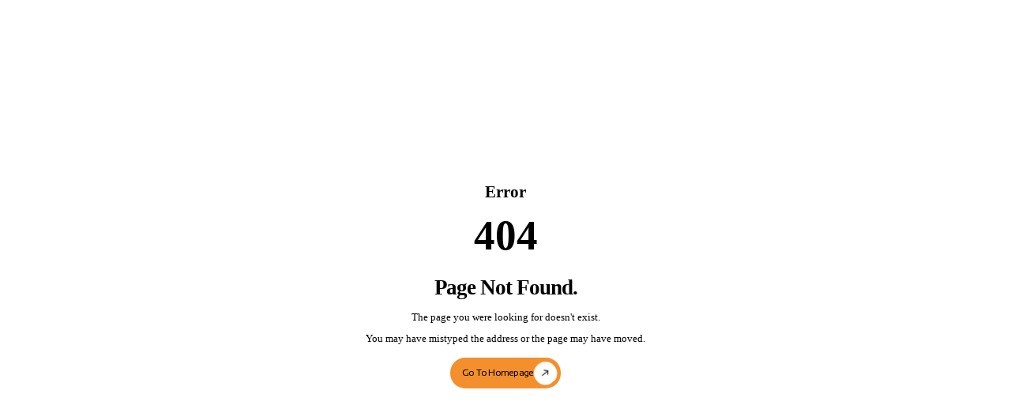

--- FILE ---
content_type: text/html; charset=UTF-8
request_url: https://www.itv-me.com/isd
body_size: 3480
content:
<!DOCTYPE html>
<html lang="en" class="">
<head>
    <meta charset="UTF-8"/>
    <meta http-equiv="X-UA-Compatible" content="IE=edge"/>
    <meta name="viewport" content="width=device-width, initial-scale=1, maximum-scale=1, user-scalable=no"/>
    <title>404 Not Found | Intertech Vision</title>
    <link rel="icon" type="image/ico" href="https://www.itv-me.com/assets/favicon.ico">
        <!--  for optimization -->
<link rel="preload" href="https://cdn.jsdelivr.net/npm/swiper@11/swiper-bundle.min.css" as="style"
    onload="this.onload=null;this.rel='stylesheet'" />


<!-- Homepage specific styles -->
            <link rel="stylesheet"
            href="https://www.itv-me.com/assets/css/custom.min.css?v=TzzFVFfU">
    

<noscript>
    <link rel="stylesheet" href="https://cdn.jsdelivr.net/npm/swiper@11/swiper-bundle.min.css" />
                        <link rel="stylesheet" href="https://www.itv-me.com/assets/css/custom.min.css">
            </noscript>


</head>
<style>
    body {
        font-family: "SF Compact Display";
        font-weight: 300;
        background-color: var(--white-color);
        color: var(--black-color);
        line-height: 1.5;
        margin: 0;
        padding: 0;
    }



    .loader-first {
        position: fixed;
        left: 0;
        top: 0;
        width: 100%;
        height: 100vh;
        z-index: 9999;
        display: flex;
        align-items: center;
        justify-content: center;
        text-align: center;
        background: #ffffffed;
        transition: var(--transition-ease);
        backdrop-filter: blur(8px);
    }

    .loader-closed {
        transform: translateY(-100%);
    }

    .alert-warnning {
        position: fixed;
        top: 0;
        left: 0;
        z-index: 999999;
        display: flex;
        justify-content: center;
        align-items: center;
        width: 100%;
        height: 100%;
        font-size: 20px;
        text-transform: uppercase;
        text-align: center;
        line-height: 1.5em;
        font-weight: 700;
        color: #fff;
        background: #000;
        overflow: hidden;
    }

    .alert-warnning p {
        position: absolute;
        left: 50%;
        top: 50%;
        font-size: 18px;
        transform: translate(-50%, -50%);
        color: #fff;
    }
</style>
<body class="no-home">
<!-- Loader -->

<main>
    <section class="">
        <div class="container-s">
            <div class="notFound">
                <h1>Error<span> 404</span></h1>
                <h3> Page not Found.</h3>
                <p>The page you were looking for doesn&#039;t exist.</p>
                <p>You may have mistyped the address or the page may have moved.</p>
                                    <a class="btnn btnn--transparent" href="/"
            >
            <span class="btnn__icon">
                <img src="https://www.itv-me.com/assets/svg/arrow.svg" alt="arrow" width="17" height="16"
                    class="svg-convert" />
            </span>
            <span class="btnn__text">Go to Homepage</span>
        </a>
                                </div>
        </div>
    </section>
</main>

    <script src="https://code.jquery.com/jquery-3.6.4.min.js"></script>
<!-- Swiper -->
<script src="https://cdn.jsdelivr.net/npm/swiper@11/swiper-bundle.min.js"></script>


    <!-- Custom JS Files -->
    <script src="https://www.itv-me.com/assets/js/custom.min.js?v=bSvN1E0a"></script>


</body>

</html>


--- FILE ---
content_type: text/css
request_url: https://www.itv-me.com/assets/css/custom.min.css?v=TzzFVFfU
body_size: 131525
content:
@charset "UTF-8";@import url(https://fonts.googleapis.com/css2?family=Sansation:ital,wght@0,300;0,400;0,700;1,300;1,400;1,700&display=swap);:root{--primary-color:#F3902D;--primary-color-rgba:243,144,45;--black-color:#000;--black-color-rgba:0,0,0;--white-color:#ffffff;--white-color-rgba:255,255,255;--light-silver-color:#E1E1E1;--light-silver-color-rgba:225,225,225;--light-gray-color:#F7F7F7;--light-gray-color2:#E1E1E1;--gray-color-border:rgb(91 91 91 / 25%);--gray2-color:#858688;--black2-color:#040505;--light-gray-color-rgba:rgba(0, 0, 0, 0.10);--transition-ease:all 0.7s ease;--blue-gradient:linear-gradient(90deg, #fff 36.68%, #173056 128.96%)}html{scroll-behavior:smooth;overflow-x:hidden}*,::after,::before{margin:0;padding:0;outline:0;box-sizing:border-box}::after:focus,::before:focus,:focus{outline:0}body{margin:0;padding:0;direction:ltr;text-align:left;-webkit-text-size-adjust:100%;-webkit-tap-highlight-color:transparent;overflow-x:hidden}@media (max-width:1400px) and (min-width:1300px) and (min-height:900px){body{font-size:11.485px}}@media (min-width:1200px){body{font-size:16px}}@media (max-width:1199.98px){body{font-size:14px!important}}@media (max-width:767.98px){body{overflow-x:unset}}img,svg{max-width:100%;height:auto;display:block}ol,ul{font-size:1.25em;font-weight:400;line-height:1.5em;margin:0 0 1.4em 0;list-style-position:outside;padding-left:1em;color:var(--black-color)}@media (max-width:1199.98px){ol,ul{font-size:1em;margin-bottom:1em}}ol li,ul li{margin-bottom:.6em}ol li::marker,ul li::marker{color:var(--black-color)}ol ol,ol ul,ul ol,ul ul{font-size:1em;font-weight:400;margin-top:1em}html[lang=ar] ol{list-style-type:arabic-indic}a{font-size:inherit;text-decoration:none;color:var(--primary-color)}a:hover{color:rgba(var(--primary-color),.7)}iframe{border:0}button{font-family:Sansation,sans-serif;-webkit-appearance:button;appearance:button;font-size:inherit;background:0 0;border:0;cursor:pointer}button:focus{outline:0}textarea{font-size:inherit;resize:none}::placeholder{opacity:1;color:var(255,255,255,.7);font-family:Sansation,sans-serif}picture{display:block;height:100%}input::-webkit-inner-spin-button,input::-webkit-outer-spin-button{-webkit-appearance:none;margin:0}input[type=search]::-webkit-search-cancel-button,input[type=search]::-webkit-search-decoration,input[type=search]::-webkit-search-results-button,input[type=search]::-webkit-search-results-decoration{display:none}input[type=number]{-moz-appearance:textfield}.h1,h1{font-size:5em;font-weight:700;line-height:.925em;margin:0 0 .5em 0}@media (max-width:1199.98px){.h1,h1{font-size:2.5em}}@media (max-width:575.98px){.h1,h1{font-size:3em;margin-bottom:.345em}}.h2,h2{font-size:4.375em;font-weight:700;line-height:1em;margin:0 0 .5em 0}@media (max-width:1199.98px){.h2,h2{font-size:3.5em}}@media (max-width:575.98px){.h2,h2{font-size:3em;margin-bottom:.345em}}.h3,h3{font-size:2.5em;font-weight:700;line-height:normal;letter-spacing:-.04em;text-transform:capitalize;margin:0 0 .5em 0}@media (max-width:1199.98px){.h3,h3{font-size:2em;margin-bottom:.545em}}.h3 b,.h3 strong,h3 b,h3 strong{font-weight:700}.h3.font-50,h3.font-50{font-size:3.125em;list-style:.48em}.h4,h4{font-size:1.875em;font-weight:700;line-height:1;letter-spacing:-.04em;margin:0 0 .5em 0}@media (max-width:1199.98px){.h4,h4{font-size:1.5em;margin-bottom:.545em}}.h4 b,.h4 strong,h4 b,h4 strong{font-weight:700}.h5,.h6,h5,h6{font-size:1.375em;font-weight:700;line-height:1.25em;margin:0 0 .5em 0}@media (max-width:1199.98px){.h5,.h6,h5,h6{font-size:1.2em}}.h5.font-20,.h6.font-20,h5.font-20,h6.font-20{font-size:1.25em;letter-spacing:normal}.h6.bullets-tagline{position:relative;padding-left:1.15em;text-transform:uppercase}.h6.bullets-tagline::before{content:"";width:.423em;height:.423em;background-color:var(--primary-color);position:absolute;left:0;top:.423em;border-radius:50%}@media (max-width:1199.98px){.h6.bullets-tagline::before{top:.45em}}@media (max-width:991.98px){.h6.bullets-tagline::before{top:.4em}}.p,label,p{font-size:1.25em;font-weight:400;line-height:1.3em;margin:0 0 .75em 0;color:var(--black-color)}@media (max-width:1199.98px){.p,label,p{font-size:1em;margin-bottom:1em}}.p.md,label.md,p.md{font-size:1.125em;line-height:1.5em}.p.sm,label.sm,p.sm{font-size:1em;line-height:auto}.p b,.p strong,label b,label strong,p b,p strong{font-weight:700}.p.bold,label.bold,p.bold{font-weight:700}p+.btnn{margin-top:.5em}body{font-family:Sansation,sans-serif;font-weight:400;background-color:var(--white-color);color:var(--black-color);line-height:1.5}.loadjs{overflow:hidden}.img-wrapper{position:relative;z-index:1}.container-s{max-width:100%;padding:0 10%}@media (max-width:991.98px){.container-s{padding:0 3em}}@media (max-width:575.98px){.container-s{padding:0 2em}}.container{max-width:100%;padding:0 3.90625%}@media (max-width:1199.98px){.container{padding:0 5em}}@media (max-width:991.98px){.container{padding:0 3em}}@media (max-width:575.98px){.container{padding:0 2em}}.section-py-40{position:relative;padding:1em 0}@media (min-width:576px){.section-py-40{padding:1.5em 0}}@media (min-width:1200px){.section-py-40{padding:2.5em 0}}.section-py-80{position:relative;padding:2em 0}@media (min-width:576px){.section-py-80{padding:2.5em 0}}@media (min-width:1200px){.section-py-80{padding:5em 0}}.section-py-100{position:relative;padding:2.5em 0}@media (min-width:576px){.section-py-100{padding:3em 0}}@media (min-width:1200px){.section-py-100{padding:6.25em 0}}.section-py-120{position:relative;padding:2.5em 0}@media (min-width:576px){.section-py-120{padding:3em 0}}@media (min-width:1200px){.section-py-120{padding:7.5em 0}}.section-py-140{position:relative;padding:2.5em 0}@media (min-width:576px){.section-py-140{padding:3em 0}}@media (min-width:1200px){.section-py-140{padding:8.75em 0}}.section-py-190{position:relative;padding:2.5em 0}@media (min-width:576px){.section-py-190{padding:3em 0}}@media (min-width:1200px){.section-py-190{padding:11.875em 0}}.section-my-40{position:relative;margin:1em 0}@media (min-width:576px){.section-my-40{margin:1.5em 0}}@media (min-width:1200px){.section-my-40{margin:2.5em 0}}.section-my-80{position:relative;margin:2em 0}@media (min-width:576px){.section-my-80{margin:2.5em 0}}@media (min-width:1200px){.section-my-80{margin:5em 0}}.section-my-100{position:relative;margin:2.5em 0}@media (min-width:576px){.section-my-100{margin:3em 0}}@media (min-width:1200px){.section-my-100{margin:6.25em 0}}.section-my-120{position:relative;margin:2.5em 0}@media (min-width:576px){.section-my-120{margin:3em 0}}@media (min-width:1200px){.section-my-120{margin:7.5em 0}}.section-my-140{position:relative;margin:2.5em 0}@media (min-width:576px){.section-my-140{margin:3em 0}}@media (min-width:1200px){.section-my-140{margin:8.75em 0}}.section-my-190{position:relative;margin:2.5em 0}@media (min-width:576px){.section-my-190{margin:3em 0}}@media (min-width:1200px){.section-my-190{margin:11.875em 0}}.g-panel__sm__title{letter-spacing:3px;opacity:.8;color:transparent;-webkit-text-fill-color:transparent;-webkit-text-stroke:1.5px var(--secondary-color);-moz-text-fill-color:transparent;background-color:transparent;-webkit-background-clip:text;background-clip:text;margin-bottom:.2em}@media (max-width:767.98px){.g-panel__sm__title{font-size:2em}}.g-panel__sm__title--white{-webkit-text-stroke:1.5px var(--white-color)}.g-panel--white .g-panel__sm__title{-webkit-text-stroke:1.5px var(--white-color)}.g-panel--white .h3,.g-panel--white .p{color:var(--white-color)}@media (min-width:992px){.element-lg-left-zero{margin-left:-5em}}@media (min-width:1200px){.element-lg-left-zero{margin-left:-4.6875em}}@media (min-width:992px){.element-lg-right-zero{margin-right:-5em}}@media (min-width:1200px){.element-lg-right-zero{margin-right:-4.6875em}}.custom-scroll-bar{scrollbar-width:thin;scrollbar-color:#ed1c24 rgba(237,28,36,.3)}.custom-scroll-bar::-webkit-scrollbar{width:5px}.custom-scroll-bar::-webkit-scrollbar-track{background-color:rgba(237,28,36,.3);-webkit-border-radius:10px;border-radius:10px}.custom-scroll-bar::-webkit-scrollbar-thumb{background-color:#ed1c24;border-radius:8px;border:2px solid #ed1c24}.barco-visual-solutions__navigation,.nav-progress-and-btn{display:flex;align-items:center;margin:2.1875em 0 0 0}.barco-visual-solutions__navigation .barco-visual-solutions__arrows,.barco-visual-solutions__navigation .custom-navigation,.nav-progress-and-btn .barco-visual-solutions__arrows,.nav-progress-and-btn .custom-navigation{display:inline-flex;margin:0 3em 0 0}@media (max-width:767.98px){.barco-visual-solutions__navigation .barco-visual-solutions__arrows,.barco-visual-solutions__navigation .custom-navigation,.nav-progress-and-btn .barco-visual-solutions__arrows,.nav-progress-and-btn .custom-navigation{margin:0 1em 0 0}}.barco-visual-solutions__navigation .barco-visual-solutions__arrows .barco-visual-solutions__arrow,.barco-visual-solutions__navigation .barco-visual-solutions__arrows .barco-visual-solutions__arrow--next,.barco-visual-solutions__navigation .barco-visual-solutions__arrows .swiper-button-next,.barco-visual-solutions__navigation .barco-visual-solutions__arrows .swiper-button-prev,.barco-visual-solutions__navigation .custom-navigation .barco-visual-solutions__arrow,.barco-visual-solutions__navigation .custom-navigation .barco-visual-solutions__arrow--next,.barco-visual-solutions__navigation .custom-navigation .swiper-button-next,.barco-visual-solutions__navigation .custom-navigation .swiper-button-prev,.nav-progress-and-btn .barco-visual-solutions__arrows .barco-visual-solutions__arrow,.nav-progress-and-btn .barco-visual-solutions__arrows .barco-visual-solutions__arrow--next,.nav-progress-and-btn .barco-visual-solutions__arrows .swiper-button-next,.nav-progress-and-btn .barco-visual-solutions__arrows .swiper-button-prev,.nav-progress-and-btn .custom-navigation .barco-visual-solutions__arrow,.nav-progress-and-btn .custom-navigation .barco-visual-solutions__arrow--next,.nav-progress-and-btn .custom-navigation .swiper-button-next,.nav-progress-and-btn .custom-navigation .swiper-button-prev{transform:unset}.barco-visual-solutions__navigation .swiper-pagination,.nav-progress-and-btn .swiper-pagination{position:static;margin:0 1.875em 0 0;height:2px}.barco-visual-solutions__navigation .swiper-pagination .swiper-pagination-progressbar-fill,.nav-progress-and-btn .swiper-pagination .swiper-pagination-progressbar-fill{background:var(--primary-color)}.barco-visual-solutions__navigation .btnn,.nav-progress-and-btn .btnn{flex:0 0 auto}.barco-visual-solutions__arrows,.custom-navigation{display:flex;justify-content:center;gap:1em;margin-top:1em}.barco-visual-solutions__arrows .barco-visual-solutions__arrow,.barco-visual-solutions__arrows .barco-visual-solutions__arrow--next,.barco-visual-solutions__arrows .swiper-button-next,.barco-visual-solutions__arrows .swiper-button-prev,.custom-navigation .barco-visual-solutions__arrow,.custom-navigation .barco-visual-solutions__arrow--next,.custom-navigation .swiper-button-next,.custom-navigation .swiper-button-prev,.custom-navigation .swiper-rtl .swiper-button-next{position:static;margin:0;transform:unset}.custom-navigation--left{justify-content:flex-start}.barco-visual-solutions__arrow,.barco-visual-solutions__arrow--next,.swiper-button-next,.swiper-button-prev{background-color:transparent;transition:all .5s ease;border-radius:50%;margin:0;top:50%;transform:translateY(-50%)}@media (max-width:767.98px){.barco-visual-solutions__arrow,.barco-visual-solutions__arrow--next,.swiper-button-next,.swiper-button-prev{width:2.5em;height:2.5em}}.barco-visual-solutions__arrow--next:hover,.barco-visual-solutions__arrow:hover,.swiper-button-next:hover,.swiper-button-prev:hover{border-color:var(--primary-color)}.barco-visual-solutions__arrow--next::after,.barco-visual-solutions__arrow::after,.swiper-button-next::after,.swiper-button-prev::after{font-size:1em;content:"";width:1.9375em;height:1.9375em}.barco-visual-solutions__arrow,.swiper-button-prev{left:-1.5625em}.barco-visual-solutions__arrow::after,.swiper-button-prev::after{background:url(../svg/swiper-left-arrow.svg) center/contain no-repeat}.barco-visual-solutions__arrow--next,.swiper-button-next{right:-1.5625em}.barco-visual-solutions__arrow--next::after,.swiper-button-next::after{background:url(../svg/swiper-right-arrow.svg) center/contain no-repeat}.swiper-pagination-bullets{display:flex;justify-content:center;align-items:center;gap:1.5em}.swiper-pagination-bullet{width:8px;height:8px;background:var(--black-color);opacity:1;box-shadow:0 0 0 1px transparent inset;margin:0!important;position:relative}.swiper-pagination-bullet::before{content:"";position:absolute;width:1.625em;height:1.625em;border:1px solid transparent;border-radius:50%;top:50%;left:50%;transform:translate(-50%,-50%)}.swiper-pagination-bullet-active{background:0 0}.swiper-pagination-bullet-active::before{border-color:var(--white-color)}.section-header{margin-bottom:3.125em;max-width:33em}@media (max-width:1199.98px){.section-header{margin-bottom:2em}}.section-header.fullwidth{max-width:100%}.section-header.custom-row{margin-bottom:3.125em}.section-header span{display:block}.section-header .h3{margin:0;font-weight:400}@media (min-width:1200px){.section-header .h3{font-size:2.5em}}.section-header .h3.with-margin{margin:0 0 .5em 0}.swiper-button-lock{display:none!important}.overflow-hidden{overflow:hidden}.modal-root-hidden{overflow:hidden}.s-overflow-hidden{overflow:hidden}.primary-color{color:var(--primary-color)}.primary-color-bg{background-color:var(--primary-color)}.secondary-color{color:var(--secondary-color)}.secondary-color-bg{background-color:var(--secondary-color)}.black-color{color:var(--black-color)}.black-color-bg{background-color:var(--black-color)}.white-color{color:var(--white-color)}.white-color-bg{background-color:var(--white-color)}.light-gray-color{color:var(--light-gray-color)}.light-gray-color-bg{background-color:var(--light-gray-color)}.light-gray-color2-bg{background-color:var(--light-gray-color2)}.gray-color{color:var(--gray-color)}.gray-color-bg{background-color:var(--gray-color)}.gray2-color{color:var(--gray2-color)}.gray2-color-bg{background-color:var(--gray2-color)}.blue-gradient{background-image:var(--blue-gradient)}.light-silver-color{color:var(--light-silver-color)}.light-silver-color-bg{background-color:var(--light-silver-color)}.animate{opacity:0}.animate.fadein-Left{transform:translate(100px,0)}.animate.fadein-Right{transform:translate(-100px,0)}.animate.fadein-Up{transform:translate(0,100px)}.animate.fadein-Down{transform:translate(0,-100px)}@media (max-width:767.98px){.animate{opacity:1}.animate.fadein-Left{transform:translate(0,0)}.animate.fadein-Right{transform:translate(0,0)}.animate.fadein-Up{transform:translate(0,0)}.animate.fadein-Down{transform:translate(0,0)}}@keyframes anim{to{transform:translate(0,0);opacity:1}}.lazy-img{opacity:0}@media (min-width:768px){.img__observer{position:relative}.img__observer img{overflow:hidden;border-radius:inherit;clip-path:inset(0 100% 0 0)}.img__observer::before{content:"";position:absolute;width:0;height:100%;background:rgba(var(--primary-color),1);bottom:0;left:1px;z-index:0;border-radius:inherit}.img__observer.active img{transition:all 1s;transition-delay:.5s;clip-path:inset(0 0 0 0)}.img__observer.active::before{width:99.5%;transition:.5s}.img__observer.white-bg::before{background:rgba(var(--white-color),1)}}.custom-row{display:flex;flex-wrap:wrap;margin:0 -.9375em}.no-gutters{margin:0;width:100%}.no-gutters>[class*=col_]{padding:0}.col_offset_0{margin-left:0}.col_1{flex:0 0 8.3333333333%;width:8.3333333333%;padding:0 .9375em}.col_offset_1{margin-left:8.3333333333%}.col_2{flex:0 0 16.6666666667%;width:16.6666666667%;padding:0 .9375em}.col_offset_2{margin-left:16.6666666667%}.col_3{flex:0 0 25%;width:25%;padding:0 .9375em}.col_offset_3{margin-left:25%}.col_4{flex:0 0 33.3333333333%;width:33.3333333333%;padding:0 .9375em}.col_offset_4{margin-left:33.3333333333%}.col_5{flex:0 0 41.6666666667%;width:41.6666666667%;padding:0 .9375em}.col_offset_5{margin-left:41.6666666667%}.col_6{flex:0 0 50%;width:50%;padding:0 .9375em}.col_offset_6{margin-left:50%}.col_7{flex:0 0 58.3333333333%;width:58.3333333333%;padding:0 .9375em}.col_offset_7{margin-left:58.3333333333%}.col_8{flex:0 0 66.6666666667%;width:66.6666666667%;padding:0 .9375em}.col_offset_8{margin-left:66.6666666667%}.col_9{flex:0 0 75%;width:75%;padding:0 .9375em}.col_offset_9{margin-left:75%}.col_10{flex:0 0 83.3333333333%;width:83.3333333333%;padding:0 .9375em}.col_offset_10{margin-left:83.3333333333%}.col_11{flex:0 0 91.6666666667%;width:91.6666666667%;padding:0 .9375em}.col_offset_11{margin-left:91.6666666667%}.col_12{flex:0 0 100%;width:100%;padding:0 .9375em}.col_offset_12{margin-left:100%}@media (min-width:576px){.col_sm_offset_0{margin-left:0}.col_sm_1{flex:0 0 8.3333333333%;width:8.3333333333%;padding:0 .9375em}.col_sm_offset_1{margin-left:8.3333333333%}.col_sm_2{flex:0 0 16.6666666667%;width:16.6666666667%;padding:0 .9375em}.col_sm_offset_2{margin-left:16.6666666667%}.col_sm_3{flex:0 0 25%;width:25%;padding:0 .9375em}.col_sm_offset_3{margin-left:25%}.col_sm_4{flex:0 0 33.3333333333%;width:33.3333333333%;padding:0 .9375em}.col_sm_offset_4{margin-left:33.3333333333%}.col_sm_5{flex:0 0 41.6666666667%;width:41.6666666667%;padding:0 .9375em}.col_sm_offset_5{margin-left:41.6666666667%}.col_sm_6{flex:0 0 50%;width:50%;padding:0 .9375em}.col_sm_offset_6{margin-left:50%}.col_sm_7{flex:0 0 58.3333333333%;width:58.3333333333%;padding:0 .9375em}.col_sm_offset_7{margin-left:58.3333333333%}.col_sm_8{flex:0 0 66.6666666667%;width:66.6666666667%;padding:0 .9375em}.col_sm_offset_8{margin-left:66.6666666667%}.col_sm_9{flex:0 0 75%;width:75%;padding:0 .9375em}.col_sm_offset_9{margin-left:75%}.col_sm_10{flex:0 0 83.3333333333%;width:83.3333333333%;padding:0 .9375em}.col_sm_offset_10{margin-left:83.3333333333%}.col_sm_11{flex:0 0 91.6666666667%;width:91.6666666667%;padding:0 .9375em}.col_sm_offset_11{margin-left:91.6666666667%}.col_sm_12{flex:0 0 100%;width:100%;padding:0 .9375em}.col_sm_offset_12{margin-left:100%}}@media (min-width:768px){.col_md_offset_0{margin-left:0}.col_md_1{flex:0 0 8.3333333333%;width:8.3333333333%;padding:0 .9375em}.col_md_offset_1{margin-left:8.3333333333%}.col_md_2{flex:0 0 16.6666666667%;width:16.6666666667%;padding:0 .9375em}.col_md_offset_2{margin-left:16.6666666667%}.col_md_3{flex:0 0 25%;width:25%;padding:0 .9375em}.col_md_offset_3{margin-left:25%}.col_md_4{flex:0 0 33.3333333333%;width:33.3333333333%;padding:0 .9375em}.col_md_offset_4{margin-left:33.3333333333%}.col_md_5{flex:0 0 41.6666666667%;width:41.6666666667%;padding:0 .9375em}.col_md_offset_5{margin-left:41.6666666667%}.col_md_6{flex:0 0 50%;width:50%;padding:0 .9375em}.col_md_offset_6{margin-left:50%}.col_md_7{flex:0 0 58.3333333333%;width:58.3333333333%;padding:0 .9375em}.col_md_offset_7{margin-left:58.3333333333%}.col_md_8{flex:0 0 66.6666666667%;width:66.6666666667%;padding:0 .9375em}.col_md_offset_8{margin-left:66.6666666667%}.col_md_9{flex:0 0 75%;width:75%;padding:0 .9375em}.col_md_offset_9{margin-left:75%}.col_md_10{flex:0 0 83.3333333333%;width:83.3333333333%;padding:0 .9375em}.col_md_offset_10{margin-left:83.3333333333%}.col_md_11{flex:0 0 91.6666666667%;width:91.6666666667%;padding:0 .9375em}.col_md_offset_11{margin-left:91.6666666667%}.col_md_12{flex:0 0 100%;width:100%;padding:0 .9375em}.col_md_offset_12{margin-left:100%}}@media (min-width:992px){.col_lg_offset_0{margin-left:0}.col_lg_1{flex:0 0 8.3333333333%;width:8.3333333333%;padding:0 .9375em}.col_lg_offset_1{margin-left:8.3333333333%}.col_lg_2{flex:0 0 16.6666666667%;width:16.6666666667%;padding:0 .9375em}.col_lg_offset_2{margin-left:16.6666666667%}.col_lg_3{flex:0 0 25%;width:25%;padding:0 .9375em}.col_lg_offset_3{margin-left:25%}.col_lg_4{flex:0 0 33.3333333333%;width:33.3333333333%;padding:0 .9375em}.col_lg_offset_4{margin-left:33.3333333333%}.col_lg_5{flex:0 0 41.6666666667%;width:41.6666666667%;padding:0 .9375em}.col_lg_offset_5{margin-left:41.6666666667%}.col_lg_6{flex:0 0 50%;width:50%;padding:0 .9375em}.col_lg_offset_6{margin-left:50%}.col_lg_7{flex:0 0 58.3333333333%;width:58.3333333333%;padding:0 .9375em}.col_lg_offset_7{margin-left:58.3333333333%}.col_lg_8{flex:0 0 66.6666666667%;width:66.6666666667%;padding:0 .9375em}.col_lg_offset_8{margin-left:66.6666666667%}.col_lg_9{flex:0 0 75%;width:75%;padding:0 .9375em}.col_lg_offset_9{margin-left:75%}.col_lg_10{flex:0 0 83.3333333333%;width:83.3333333333%;padding:0 .9375em}.col_lg_offset_10{margin-left:83.3333333333%}.col_lg_11{flex:0 0 91.6666666667%;width:91.6666666667%;padding:0 .9375em}.col_lg_offset_11{margin-left:91.6666666667%}.col_lg_12{flex:0 0 100%;width:100%;padding:0 .9375em}.col_lg_offset_12{margin-left:100%}}@media (min-width:1200px){.col_xl_offset_0{margin-left:0}.col_xl_1{flex:0 0 8.3333333333%;width:8.3333333333%;padding:0 .9375em}.col_xl_offset_1{margin-left:8.3333333333%}.col_xl_2{flex:0 0 16.6666666667%;width:16.6666666667%;padding:0 .9375em}.col_xl_offset_2{margin-left:16.6666666667%}.col_xl_3{flex:0 0 25%;width:25%;padding:0 .9375em}.col_xl_offset_3{margin-left:25%}.col_xl_4{flex:0 0 33.3333333333%;width:33.3333333333%;padding:0 .9375em}.col_xl_offset_4{margin-left:33.3333333333%}.col_xl_5{flex:0 0 41.6666666667%;width:41.6666666667%;padding:0 .9375em}.col_xl_offset_5{margin-left:41.6666666667%}.col_xl_6{flex:0 0 50%;width:50%;padding:0 .9375em}.col_xl_offset_6{margin-left:50%}.col_xl_7{flex:0 0 58.3333333333%;width:58.3333333333%;padding:0 .9375em}.col_xl_offset_7{margin-left:58.3333333333%}.col_xl_8{flex:0 0 66.6666666667%;width:66.6666666667%;padding:0 .9375em}.col_xl_offset_8{margin-left:66.6666666667%}.col_xl_9{flex:0 0 75%;width:75%;padding:0 .9375em}.col_xl_offset_9{margin-left:75%}.col_xl_10{flex:0 0 83.3333333333%;width:83.3333333333%;padding:0 .9375em}.col_xl_offset_10{margin-left:83.3333333333%}.col_xl_11{flex:0 0 91.6666666667%;width:91.6666666667%;padding:0 .9375em}.col_xl_offset_11{margin-left:91.6666666667%}.col_xl_12{flex:0 0 100%;width:100%;padding:0 .9375em}.col_xl_offset_12{margin-left:100%}}.text-center{text-align:center}.text-right{text-align:right}@media (min-width:992px){.text-right-ipadL{text-align:right}}@media (max-width:991.98px){.order-1-ipad{order:1}}@media (max-width:991.98px){.order-2-ipad{order:2}}.position-relative{position:relative}.m-auto{margin:0 auto}.m-0{margin:0}.mb-2{margin-bottom:2em}@media (min-width:1200px){.mb-85{margin-bottom:1.214em}}@media (max-width:991.98px){.mb-md{margin-bottom:2em}}@media (max-width:767.98px){.mb-sm{margin-bottom:2em}}.pb-0{padding-bottom:0!important}.text-lower{text-transform:lowercase!important}.text-upper{text-transform:uppercase!important}.text-capitalize{text-transform:capitalize!important}.d-flex{display:flex;flex-wrap:wrap}.justify-content-center{justify-content:center}.justify-content-between{justify-content:space-between}.justify-content-around{justify-content:space-around}.justify-content-end{justify-content:flex-end}.align-item-center{align-items:center}.align-item-end{align-items:flex-end}.align-self-center{align-self:center}.align-self-end{align-self:flex-end}.w-100{width:100%}.h-100{height:100%}@media (min-width:576px){.mobile-only{display:none}}@media (max-width:575.98px){.desktop-only{display:none}}@media (min-width:1200px){.container-right-zero-desktop{padding-right:0}}.img-hack,.img-hack-contain{width:100%;height:100%;object-fit:cover}.img-hack-contain{object-fit:contain}.border-radius-10{border-radius:.625em;overflow:hidden}.border-radius-12{border-radius:.75em;overflow:hidden}.border-radius-20{border-radius:1.25em;overflow:hidden}.figure-grayscale{-webkit-filter:grayscale(100%);-moz-filter:grayscale(100%);filter:grayscale(100%);opacity:.9}.child-figure-grayscale img{-webkit-filter:grayscale(100%);-moz-filter:grayscale(100%);filter:grayscale(100%);opacity:.9}.transition{transition:var(--transition-ease)}.line-clamp-1{text-overflow:ellipsis;overflow:hidden;display:-webkit-box!important;-webkit-box-orient:vertical;white-space:normal;-webkit-line-clamp:1}.line-clamp-2{text-overflow:ellipsis;overflow:hidden;display:-webkit-box!important;-webkit-box-orient:vertical;white-space:normal;-webkit-line-clamp:2}.line-clamp-3{text-overflow:ellipsis;overflow:hidden;display:-webkit-box!important;-webkit-box-orient:vertical;white-space:normal;-webkit-line-clamp:3}.line-clamp-4{text-overflow:ellipsis;overflow:hidden;display:-webkit-box!important;-webkit-box-orient:vertical;white-space:normal;-webkit-line-clamp:4}.fw-300{font-weight:300}.fw-400{font-weight:400}.fw-500{font-weight:500}.fw-700{font-weight:700}.z-1{z-index:1}.z-2{z-index:2}.z-3{z-index:3}.z-4{z-index:4}.btnn{position:relative;font-size:1.125em;font-weight:400;font-family:Sansation,sans-serif;text-align:left;color:var(--black-color);background-color:var(--primary-color);line-height:normal;text-transform:capitalize;display:inline-flex;justify-content:center;align-items:center;transition:all .5s ease;user-select:none;border:0;outline:0;cursor:pointer;text-decoration:none;vertical-align:middle;border-radius:9999px;padding:.4em .4em .4em 1.2em;flex-direction:row-reverse;gap:.63888em;letter-spacing:-.72px}@media (max-width:1199.98px){.btnn{font-size:1em}}.btnn__text{transition:all .5s ease}.btnn__icon{width:2.44444em;height:2.44444em;flex:0 0 2.44444em;display:flex;justify-content:center;align-items:center;border-radius:50%;transition:all .5s ease;position:relative;left:0;user-select:none;pointer-events:none;transform:rotate(-40deg);will-change:transform}@media (max-width:575.98px){.btnn__icon{width:1.5em;height:1.5em;flex-basis:1.5em}}.btnn__icon::before{content:"";width:100%;height:100%;border-radius:50%;position:absolute;transition:all .5s ease;z-index:0;top:50%;transform:translateY(-50%);transform-origin:center center;background:var(--white-color)}.btnn__icon img,.btnn__icon svg{position:relative;z-index:1;width:.9444em;transition:all .5s ease}.btnn__icon svg path{transition:all .5s ease}.btnn:focus{outline:0}@media (min-width:1200px){.btnn:hover .btnn__icon{transform:rotate(0)}}@media (max-width:1199.98px){.btnn .btnn__icon{transform:rotate(-40deg)}}.btnn--white-orange{background:var(--white-color)}.btnn--white-orange .btnn__icon::before{background:var(--primary-color)}.btnn--lightgray-orange{background:var(--light-gray-color-rgba)}.btnn--lightgray-orange .btnn__icon::before{background:var(--primary-color)}.uline,.w-uline{position:relative;text-decoration:none;display:inline-block;transition:all .5s ease}@media (max-width:1199.98px){.uline,.w-uline{font-size:1em}}.uline::after,.w-uline::after{content:"";position:absolute;left:0;bottom:-.19em;width:100%;height:2px;background:var(--primary-color);transform:scaleX(0);transform-origin:left;transition:all .5s ease}.uline:hover::after,.w-uline:hover::after{transition:all .5s ease;transform:scaleX(1)}.uline::after{transform:scaleX(1)}.uline:hover::after{transform:scaleX(0)}.absolute-btn-right{position:absolute;top:7em;right:3.90625%;display:inline-block}@media (max-width:1199.98px){.absolute-btn-right{top:3.5em}}@media (max-width:767.98px){.absolute-btn-right{position:static;margin-top:2em}}.btnn-group{display:flex}.c_form-field{position:relative;margin:0 0 1.25em}@media (min-width:576px){.c_form-field{margin:0 0 1.875em}}.c_form-field label{font-size:1.125em;font-weight:600;margin-bottom:.5555em;display:block;color:rgba(var(--primary-color),.7)}.c_form-field__control{font-family:Sansation,sans-serif;font-weight:300;line-height:1em;display:block;width:100%;height:100%;color:var(--white-color);background-color:transparent;-webkit-appearance:none;-moz-appearance:none;appearance:none;padding:1.2em .7em .8em .4em;transition:all .5s ease;margin-bottom:1em;border-radius:0;border:0;border-bottom:1px solid var(--lightgray-color2);min-height:2.75em}@media (min-width:1200px){.c_form-field__control{font-size:1.25em}}.c_form-field__control::placeholder{color:var(--lightgray-color2);opacity:1}.c_form-field__control[type=number]::-webkit-inner-spin-button,.c_form-field__control[type=number][type=number]::-webkit-outer-spin-button{-webkit-appearance:none;margin:0}.c_form-field__control:-internal-autofill-selected{background-color:transparent!important}.c_form-field__control:valid+.placeholder{display:none}.c_form-field__control.filled{border-bottom-color:rgba(var(--gray-color),1)}.c_form-field select{display:none}.c_form-field .intl-tel-input{margin-bottom:1em}.c_form-field--type .choices{max-width:calc(100% - 4.5em)}@media (max-width:1199.98px){.c_form-field--type .choices{max-width:calc(100% - 0em)}}.c_form-field .invalid-feedback{color:#dc3232;text-transform:lowercase}.c_form-field .invalid-feedback::first-letter{text-transform:uppercase}.form-message{text-transform:lowercase}.form-message::first-letter{text-transform:uppercase}.wpcf7 form .wpcf7-response-output{margin:1em 0 2em}.inputFileField{display:flex;flex-direction:column;justify-content:center;align-items:center}@media (min-width:992px){.inputFileField{height:100%}}.inputFileField .file-item{border:1px solid var(--primary-color);border-radius:.75em;padding:1em;display:flex;justify-content:space-between;align-items:center}@media (max-width:991.98px){.inputFileField:not(.inputFileField--icon){margin-bottom:2em}}.inputFileField .wpcf7-form-control-wrap{margin-top:0;position:relative}.inputFileField .wpcf7-form-control-wrap .inputfile{width:.1px;height:.1px;opacity:0;position:absolute;z-index:-1;user-select:none}.inputFileField .label{width:100%;max-width:100%;text-overflow:ellipsis;cursor:pointer;overflow:hidden;padding:3.6875em 7.5em;display:flex;flex-wrap:wrap;justify-content:center;text-align:center;background:0 0;border-radius:.625em;border:.1875em dashed #a5a5a5;height:100%;align-items:center}@media (max-width:1280px){.inputFileField .label{padding:2em}}.inputFileField .label .icon img{margin:0 auto 1.1875em}.inputFileField .label .icon h4{font-size:1.25em;font-weight:325}.inputFileField .label .icon p{font-size:1.125em;line-height:1.25em;color:#b1b1b1}.inputFileField--icon{height:auto;margin-bottom:1.25em}.inputFileField--icon .label{padding:1.125em 1em;justify-content:flex-start;letter-spacing:.5px;text-transform:capitalize;position:relative;height:auto}.inputFileField--icon .label>span{display:block;width:100%;text-align:left}.inputFileField--icon .label .remove-file{position:absolute;right:.625em;top:50%;transform:translateY(-50%)}.inputFileField--icon .label .file-item{background-color:transparent;border:1px solid transparent;padding:0}.inputFileField--icon .label .icon::after{content:"";position:absolute;background:url(../svg/file-upload-icon.svg) center/contain no-repeat;width:2.125em;height:2.125em;pointer-events:none;right:.625em;top:50%;transform:translateY(-50%)}.inputFileField--icon .label .icon p{font-size:.875em;margin:0;max-width:28.57em;overflow:hidden;text-overflow:ellipsis;white-space:nowrap}@media (max-width:767.98px){.inputFileField--icon .label .icon p{max-width:14.57em}}.inputFileField__btns-wrapper{display:flex;margin-top:2.5em;gap:2.5em}@media (max-width:767.98px){.inputFileField__btns-wrapper{gap:1em}}.form-group{margin-bottom:2.6875em}@media (max-width:767.98px){.form-group{margin-bottom:1.5em}}.form-group:last-child{margin-bottom:0}.form-group .invalid-feedback{color:#dc3232}.form-group .iti .iti__country-container .iti__arrow{margin-right:5px}.form-control{font-family:Sansation,sans-serif;font-size:1.25em;border:0;padding:0 0 1em 0;border-bottom:solid 1px rgba(0,0,0,.12);background:0 0;font-weight:400;line-height:1em;display:block;width:100%;margin-bottom:.3em}@media (max-width:767.98px){.form-control{font-size:1em}}.form-control::placeholder{color:var(--black-color);opacity:1}.form-group .iti{display:block;margin-bottom:3.75em}.form-group .iti .invalid-feedback{position:absolute;top:120%}.form-group .iti__country-container{top:-1.05em;font-size:1.25em}@media (max-width:575.98px){.form-group .iti__country-container{font-size:1em}}.form-group .iti__country-container .iti__search-input{font-size:1em;padding:.5em}.form-group .iti__country-container .iti__country-list{font-size:1em}.news-card{position:relative;display:block;overflow:hidden;height:32.875em}@media (max-width:1199.98px){.news-card{margin-bottom:1.5em;height:28em}}@media (max-width:991.98px){.news-card{height:24em}}@media (max-width:767.98px){.news-card{margin-bottom:1em;border:solid 1px #ccc;overflow:hidden}}.news-card .news-card-content{position:absolute;bottom:0;background:#fff;border-radius:0 .625em;padding:2.125em 1.6875em 1.4375em 1.6875em;width:31em}@media (max-width:1199.98px){.news-card .news-card-content{width:100%}}@media (max-width:767.98px){.news-card .news-card-content{padding:1.25em;border-radius:0}}.news-card .news-card-content{transition:1s}.news-card .news-card-img-wrapper img{transition:1s}.news-card p{margin:0 0 2.75em 0;display:-webkit-box;-webkit-line-clamp:2;-webkit-box-orient:vertical;overflow:hidden;text-overflow:ellipsis;height:2.6em}@media (max-width:767.98px){.news-card p{margin-bottom:1.25em}}.news-card:hover .news-card-content{background:var(--primary-color)}.news-card:hover .news-card-img-wrapper img{transform:scale(1.1)}.custom-select{position:relative;text-align:left;display:flex;flex-direction:column;margin-bottom:3.75em}.custom-select .invalid-feedback{order:10;margin-top:1.25em}@media (min-width:576px){.custom-select .invalid-feedback{margin-top:.66em}}.custom-select select{display:none}.select-selected:after{content:"";background:transparent url(../svg/arrow-down.svg) center/auto no-repeat;position:absolute;right:0;text-indent:0;width:1.625em;height:1.625em;border-radius:50%;top:50%;transform:translateY(-50%)}.select-selected.select-arrow-active:after{transform:translateY(-50%) scale(-1)}.select-selected{font-family:Sansation,sans-serif;font-weight:400;user-select:none;cursor:pointer;-webkit-user-select:none;-moz-user-select:none;-ms-user-select:none;position:relative;border-bottom:0;border-radius:0;padding:0 5em 1em 0;background-color:var(--white-color);color:var(--black-color);line-height:initial;transition:all .5s ease;border-bottom:1px solid rgba(0,0,0,.12);font-size:1.25em}@media (max-width:575.98px){.select-selected{font-size:1em}}.select-items{position:absolute;width:100%;border-radius:0 0 3px 3px;overflow:hidden;z-index:9;background:var(--white-color);transition:all .3s ease-in-out;box-shadow:0 4px 17px rgba(55,72,106,.1);border-radius:0;opacity:1;visibility:visible;pointer-events:auto;max-height:10em;overflow-y:auto;top:3.5em;border:1px solid rgba(0,0,0,.12)}@media (max-width:1199.98px){.select-items{top:3.5em}}.select-items>div{padding:10px;box-sizing:border-box;cursor:pointer;color:var(--black-color)}.select-hide{opacity:0;visibility:hidden;pointer-events:none;top:4em}.same-as-selected,.select-items div:hover{background-color:var(--primary-color);font-weight:700}.modal{position:fixed;height:auto;width:100%;z-index:1051;max-width:73.75em;left:150%;right:0;top:50%;transform:translateY(-50%);margin:0 auto;display:block;box-shadow:-22px 0 27px 0 rgba(0,0,0,.05);overflow:hidden;transition:all .5s ease;border-radius:3px}@media (max-width:1199.98px){.modal{max-width:60.625em}}@media (max-width:991.98px){.modal{max-width:50.625em}}@media (max-width:767.98px){.modal{max-width:24em}}.modal.show{left:0}.modal__header{margin-bottom:2em}.modal__header .h4{font-size:3.25em}@media (max-width:1199.98px){.modal__header .h4{font-size:2.5em}}@media (max-width:767.98px){.modal__header .h4{font-size:2em}}.modal__content{padding:4.125em 4.6875em;position:relative;border-radius:.625em;background:#000}@media (max-width:767.98px){.modal__content{padding:2.125em 1em}.modal__content .h3{font-size:1.5em}}.modal__content .btn-loader{width:1.875em;height:1.875em;margin:1em auto 0}.modal__cancel{background:0 0;border:0;position:absolute;right:2.5em;top:2.5em;cursor:pointer;border-radius:50%;width:2.5em;height:2.5em;transition:all .5s ease}@media (max-width:767.98px){.modal__cancel{right:1em;top:1.285em;width:1.5em;height:1.5em}}.modal__cancel:hover{transform:rotate(180deg)}.modal__cancel img,.modal__cancel svg{pointer-events:none}.modal__cancel img path,.modal__cancel svg path{fill:#fff}.modal .heading-bar{pointer-events:none}.modal-backdrop{position:fixed;top:0;left:0;z-index:1050;width:100vw;height:100vh;background-color:rgba(0,0,0,.7);display:none}.modal-backdrop.show{display:block}.popup__form .form-group{margin-bottom:1.875em}@media (max-width:991.98px){.popup__form .form-group{margin-bottom:1em}}.popup__form .form-group:last-child{margin-bottom:0}.popup__form .form-control{border-radius:6.25em;border:1px solid rgba(255,255,255,.2);background:#555;padding:1em 1.625em;font-size:1.125em;color:var(--white-color)}@media (max-width:991.98px){.popup__form .form-control{border-radius:1em;font-size:1em}}.popup__form .form-control::placeholder{color:#fff}.dna-modal{background:url(../images/dna/dna-bg.webp) center/cover no-repeat}.dna-modal .modal__content{padding:3em 3em;background-color:transparent}.dna-modal .modal__cancel{width:2.82em;height:2.82em;display:flex;background:var(--primary-color);align-items:center;justify-content:center}@media (max-width:991.98px){.dna-modal .modal__cancel{width:1.82em;height:1.82em;right:1em;top:1em}.dna-modal .modal__cancel img{width:.75em;height:.75em}}.latest-news-sec .btn-wrap{margin-top:3.125em}@media (max-width:1199.98px){.latest-news-sec .btn-wrap{margin-top:1.5em}}.latest-news-sec .section-header{align-items:flex-end}.arrow-anchor{position:relative;padding-right:2em;display:inline-flex}.arrow-anchor span{margin:0}.arrow-anchor svg{position:absolute;right:0;top:.5em;width:1em}.arrow-anchor:after{content:"";position:absolute;left:0;bottom:0;height:1px;background:#000;width:100%}.c-tab{display:flex;flex-wrap:wrap;align-items:flex-start;list-style:none;margin:0 0 2em;gap:.8181em}.c-tab li{padding:.2em .625em;margin-bottom:0;border:1px solid rgba(var(--gray-color2));font-size:18px;font-weight:700;text-transform:capitalize;color:rgba(var(--gray-color),.7);background-color:rgba(var(--light-gray-color3));cursor:pointer;transition:all .5s linear}.c-tab li.active,.c-tab li:hover{background:rgba(var(--primary-color));color:rgba(var(--white-color));border-color:transparent}.tab-content{display:none;opacity:0;transition:opacity 1s ease-in-out}.tab-content.active{display:block;opacity:1}.tabs{display:flex;justify-content:flex-end;gap:1.875em}@media (max-width:1199.98px){.tabs{justify-content:flex-start}}.tabs .tab{font-size:1.875em;font-weight:700;text-transform:capitalize;padding:0 0 .2em .675em;cursor:pointer;position:relative}@media (max-width:1199.98px){.tabs .tab{font-size:1.5em}}@media (max-width:767.98px){.tabs .tab{font-size:1.25em}}.tabs .tab::before{content:"";background-color:var(--primary-color);width:.31em;height:.31em;position:absolute;left:0;border-radius:50%;top:.65em}.tabs .tab::after{content:"";background:url(../svg/arrow-yellow.svg) no-repeat;background-size:cover;width:.9em;height:.5em;position:absolute;left:50%;bottom:-.5em;transform:translate(-50%,0);opacity:0}.tabs .tab.active{cursor:auto;border-bottom:solid 2px var(--primary-color)}.tabs .tab.active::after{opacity:1}.tabs .tab:nth-child(2)::after{background:url(../svg/arrow-red.svg) no-repeat;background-size:cover}.tabs .tab:nth-child(2).active{border-bottom:solid 2px red}.tabs .tab:nth-child(2).active::after{opacity:1}.tabs .tab:nth-child(2)::before{background-color:red}.navigation-wrapper{display:flex;justify-content:flex-end;align-items:center;padding-right:0;position:relative}.navigation{display:flex;align-items:center;margin-right:1.875em;flex-direction:column}@media (max-width:1199.98px){.navigation{position:fixed;right:-100%;width:50%;height:100vh;top:0;transition:all .9s ease;background:rgba(4,7,7,.97);backdrop-filter:blur(8px);display:flex;flex-wrap:wrap;flex-direction:column;justify-content:flex-start;align-items:flex-start;z-index:7;overflow-y:scroll;padding:6em 0 0;box-shadow:0 0 27px 2px rgba(0,0,0,.5) inset,0 6px 4px -5px rgba(0,0,0,.5);margin-right:0}.navigation.open{right:0}}@media (max-width:575.98px){.navigation{width:100%;flex-wrap:nowrap}}.navigation .btnn{margin:0 2em 1em 2em}@media (min-width:768px){.navigation .btnn{display:none}}@media (max-width:575.98px){.navigation .btnn{font-size:1.25em;color:#fff}}.menu{display:flex;flex-wrap:wrap;justify-content:flex-end;align-items:center;min-width:100%;list-style-type:none;padding:0;margin:0;position:static;gap:1.55em}@media (max-width:1199.98px){.menu{padding:2em;flex-direction:column;width:100%;gap:0}}.menu__menuitem{padding:0;margin:0 .8em;border-radius:.625em}@media (min-width:1200px){.menu__menuitem{display:flex;align-items:center;flex-wrap:wrap;margin:0;transition:var(--transition-ease)}}@media (min-width:1200px){.menu__menuitem:hover{color:var(--white-color);background:var(--primary-color)}}@media (min-width:1200px){.menu__menuitem:hover .menu__menuitem__icon{transform:rotate(-180deg)}}@media (min-width:1200px){.menu__menuitem:hover .dropdown{opacity:1;visibility:visible;transform:scale(1)}}.menu__menuitem.has-child{padding:.4em;border-radius:.625em}@media (max-width:1199.98px){.menu__menuitem.has-child{padding:1em 0 1.25em 0;border-radius:0}}@media (min-width:1200px){.menu__menuitem.has-child .menu__menuitem--menulink{padding:0}}@media (max-width:1199.98px){.menu__menuitem{width:100%;padding:1em 0 1.25em 0;border-bottom:1px solid var(--primary-color);margin:0;position:relative;border-radius:0}}.menu__menuitem--menulink{display:inline-block;font-size:1em;line-height:1.3em;font-weight:400;font-family:Sansation,sans-serif;color:var(--white-color);text-transform:capitalize;text-decoration:none;transition:all .5s ease;letter-spacing:-.02em;padding:.4em;border-radius:.625em}@media (max-width:1199.98px){.menu__menuitem--menulink{font-size:1.5em;color:var(--white-color);width:auto;flex:0 0 auto}}@media (max-width:1199.98px){.menu__menuitem--menulink.active{color:var(--secondary-color)}}.menu__menuitem--menulink.active-server-side{background-color:var(--primary-color);color:var(--white-color);transition:var(--transition-ease)}.menu__menuitem--menulink.active,.menu__menuitem--menulink:hover{color:var(--white-color)}.menu__menuitem span.menu__menuitem--menulink{cursor:pointer}.menu__menuitem__icon{width:2em;height:2em;display:flex;justify-content:center;align-items:center;border-radius:.3125em;background:var(--primary-color);position:absolute;right:0;top:.4375em;transition:all .5s ease}@media (min-width:1200px){.menu__menuitem__icon{position:static;background-color:transparent;margin-left:5px;flex:0 0 .6em;width:.6em;height:.6666em;transform:rotate(0);transition-delay:.1s}}@media (max-width:1199.98px){.menu__menuitem__icon{top:1.3em}}.menu__menuitem__icon img,.menu__menuitem__icon svg{transition:all .5s ease;transform-origin:center center;pointer-events:none}.menu__menuitem__icon.open img,.menu__menuitem__icon.open svg{transform:rotate(-180deg)}@media (min-width:1200px){.menu__menuitem.active::before{content:"";position:absolute;width:100%;height:.3125em;background:var(--secondary-color);bottom:-1.75em;border-radius:.625em}}.nav-button{display:none;position:relative;height:.875em;width:1.9375em;padding:0;background:0 0;transition:all 250ms ease-out;z-index:99;cursor:pointer}@media (max-width:1199.98px){.nav-button{display:flex}}.nav-button::after,.nav-button::before{content:"";width:100%;height:3px;position:absolute;background:var(--white-color);transition:all 250ms ease-out;will-change:transform}.nav-button::before{transform:translateY(0)}.nav-button::after{transform:translateY(10px)}.nav-button.active::before{transform:translateY(0) rotate(45deg)}.nav-button.active::after{transform:translateY(0) rotate(-45deg)}.dropdown{list-style:none;margin:0}@media (min-width:1200px){.dropdown{padding:0;position:absolute;white-space:nowrap;background:var(--white-color);top:-1.5em;right:-3.75em;box-shadow:0 3px 8px -3px rgba(0,0,0,.5);transition:opacity,transform,.3s cubic-bezier(0,.28,.6,.97) .2s;visibility:hidden;opacity:0;width:calc(100% + 8.75em);overflow:hidden;margin:0;z-index:-1}}@media (max-width:1199.98px){.dropdown{max-height:0;transition:all .5s ease;overflow:hidden;flex:0 0 100%;padding-left:0}}.dropdown__item{margin:0}.dropdown__item a{font-size:1em;margin:1.25em 0;color:var(--white-color);display:block;transition:all .5s ease;line-height:1;text-transform:capitalize}@media (max-width:1199.98px){.dropdown__item a{font-size:1.2em}}@media (min-width:1200px){.dropdown__item a:hover{background:var(--primary-color);color:var(--white-color)}}@media (min-width:1200px){.dropdown__item a{color:var(--black-color);font-weight:700;font-size:.8em;margin:0;padding:1em 1em;border-bottom:1px solid #c5c5c5}}.dropdown__item:last-child a{border:none}@media (min-width:1200px){.dropdown .dropdown__item__two-column a{white-space:normal}}.cursor{display:none}@media (min-width:1200px){.cursor{display:block;background:var(--secondary-color);height:.3125em;position:absolute;bottom:-1.75em;border-radius:.625em;z-index:10;transition:all .5s ease}}.dropdown__item__wrapper{display:flex;flex-wrap:wrap;gap:7em;background:linear-gradient(180deg,rgba(36,36,36,.9) 0,rgba(0,0,0,.9) 95.69%);padding-top:7.5em;padding-left:5.3125em;padding-bottom:3.875em;padding-right:4.6875em;position:relative}@media (max-width:1199.98px){.dropdown__item__wrapper{padding:1em;flex-direction:column;gap:0;background:0 0;padding-left:0;max-height:21.4285em;overflow-y:auto}}@media (min-width:1200px){.dropdown__item__wrapper::before{content:"";position:absolute;bottom:0;left:0;height:.3125em;background:var(--primary-color);right:0}}.dropdown__item__wrapper .dropdown__item__two-column{flex:1 1 auto;width:100%}@media (min-width:1200px){.dropdown__item__wrapper .dropdown__item__two-column{flex:1 1 auto;width:calc(50% - 7em)}}@media (min-width:1200px){.dropdown__item__wrapper .dropdown__item__two-column:not(:last-child){border-right:1px solid rgba(var(--white-color-rgba),.2)}}.dropdown__item__wrapper .dropdown__item__two-column .title{color:var(--primary-color);font-size:1.375em;text-transform:uppercase}@media (min-width:1200px){.dropdown__item__wrapper .dropdown__item__two-column .title{display:block;position:relative;padding-left:1em}.dropdown__item__wrapper .dropdown__item__two-column .title::before{content:"";position:absolute;width:.583125em;height:.583125em;background:var(--primary-color);border-radius:50%;left:0;top:50%;transform:translateY(-50%)}}.dropdown__item__wrapper ul{list-style:none;padding:0;margin:.5em 0 0}@media (max-width:991.98px){.dropdown__item__wrapper ul{margin:0}}.dropdown__item__wrapper ul a{font-size:1em;color:var(--white-color);display:inline-block;border-radius:.625em;transition:var(--transition-ease);padding:.7em}@media (max-width:1199.98px){.dropdown__item__wrapper ul a{margin:0}}@media (min-width:1200px){.dropdown__item__wrapper ul a:hover{background-color:var(--primary-color);color:var(--white-color)}}.dropdown__item__wrapper ul a.active-server-side{background-color:var(--primary-color);color:var(--white-color);padding:.7em}.dropdown__item__wrapper ul a.two-col-link.active-server-side{background-color:var(--primary-color);color:var(--white-color);padding:.7em}.dropdown__item__wrapper.three-column-dropdown{gap:0}.dropdown__item__wrapper.three-column-dropdown .dropdown__item__two-column{flex:0 0 17.5%;width:17.5%}@media (max-width:1199.98px){.dropdown__item__wrapper.three-column-dropdown .dropdown__item__two-column{flex:0 0 100%;width:100%}}.dropdown__item__wrapper.three-column-dropdown .dropdown__item__two-column:not(:last-child){border-right:0}@media (min-width:1200px){.dropdown__item__wrapper.three-column-dropdown .dropdown__item__two-column:nth-child(2){padding-left:2em;border-left:1px solid rgba(var(--white-color-rgba),.2)}}.dropdown__item__wrapper.three-column-dropdown .dropdown__item__two-column:nth-child(3){flex:0 0 26em;width:26em;height:16.0625em;margin-left:auto}@media (max-width:1199.98px){.dropdown__item__wrapper.three-column-dropdown .dropdown__item__two-column:nth-child(3){display:none}}.dropdown__item__wrapper.three-column-dropdown .dropdown__item__two-column:nth-child(3) .images-wrapper{position:relative;height:100%}.dropdown__item__wrapper.three-column-dropdown .dropdown__item__two-column:nth-child(3) .images-wrapper .image{position:absolute;left:0;top:0;width:100%;height:100%;border-radius:12px;overflow:hidden}@media (min-width:1200px){.header.sticky .menu__menuitem:hover .menu__menuitem--menulink{color:var(--secondary-color)}}.header{position:fixed;top:0;left:0;width:100%;z-index:11;transition:all .5s ease;transition-timing-function:ease}.header__wrapper{display:flex;align-items:center;justify-content:space-between;padding:1.25em 0;transition:.4s}@media (min-width:576px){.header__wrapper{padding:1.175em 0}}@media (max-width:1199.98px){.header__wrapper{align-items:center}}.header .logo-black{display:none}.header--black .menu__menuitem--menulink{color:var(--black)}@media (max-width:991.98px){.header--black .menu__menuitem--menulink{color:var(--gray-600)}}.header--black .logo-white{display:none}.header--black .logo-black{display:block}.header__socials{display:flex;align-items:center;margin:0 -1.8125em}.header__search{font-size:1.5625em;cursor:pointer;margin-left:1em}@media (max-width:1199.98px){.header__search{margin-right:1em}}.header__search a,.header__search button{display:inline-block;width:.9em;border:0;background-color:transparent;cursor:pointer;transition:all .5s ease .5s}.header__search a.search-cloase-btn,.header__search button.search-cloase-btn{display:none;visibility:hidden}.header__search path{transition:all .5s ease}.header__search:hover path{fill:var(--primary-color)}.header__language{font-size:1.125em;color:var(--black);padding:0 1.6111em;margin-bottom:.5555em;cursor:pointer;transition:all .5s ease;position:relative}@media (max-width:575.98px){.header__language{padding:0 1em}}.header__language a{color:var(--white);font-size:1em;transition:all .5s ease}.header__language:hover a{color:var(--primary-color)}.header__language::before{content:"";position:absolute;width:2px;height:100%;background:var(--white);right:0;top:82%;transform:translateY(-50%)}.header__list{padding:0 .9375em}@media (max-width:1199.98px){.header__list{display:none}}.header__top-nav{width:100%}.header__top-nav ul{list-style:none;padding:0;margin:0;display:flex;gap:1.5em}@media (max-width:767.98px){.header__top-nav ul{gap:1em}}.header__top-nav a{font-size:1em;color:var(--white-color);font-weight:700}@media (max-width:1199.98px){.header__top-nav a{padding:1em 0 0 1em}}.header__top-nav .icon{width:1em;flex:0 0 1em;height:1.0625em}.header__top-nav .icon img,.header__top-nav .icon svg{width:100%;height:100%}.header__top-nav li{margin:0}@media (max-width:1199.98px){.header__contact-us{margin-right:1em}}.header__contact-us__link{font-size:1.25em;color:var(--white-color);margin-right:0;transition:var(--transition-ease)}@media (max-width:991.98px){.header__contact-us__link{margin-left:.5em}}@media (min-width:1200px){.header__contact-us__link{padding-left:1em;margin-left:1em;border-left:1px solid rgba(var(--white-color-rgba),.5)}.header__contact-us__link:hover{color:var(--primary-color)}}.header__contact-us__link:hover{color:var(--primary-color)}.header__contact-us .btnn__icon{width:1.777777em;height:1.777777em;flex:0 0 1.777777em}@media (max-width:767.98px){.header__contact-us .btnn{display:none}}@media (max-width:575.98px){html[lang=ar] .header__language{margin-bottom:.3em}}.brand-logo{position:relative;width:14.3125em;transition:all .5s ease;transition-timing-function:ease}.brand-logo__anchor{display:inline-block;height:auto}.home .sticky,.no-home .sticky{background-color:rgba(var(--black-color-rgba),.5);transition:all .5s ease;backdrop-filter:blur(10px)}.home .sticky .header__wrapper,.no-home .sticky .header__wrapper{padding:1em 0;transition:.4s}.home .sticky .brand-logo,.no-home .sticky .brand-logo{width:12em}@media (max-width:1199.98px){.home .sticky .brand-logo,.no-home .sticky .brand-logo{width:10em}}@media (min-width:1200px){.home .sticky .header__top-nav a,.no-home .sticky .header__top-nav a{color:var(--black-color)}}@media (min-width:1200px){.home .sticky .menu__menuitem--menulink,.no-home .sticky .menu__menuitem--menulink{color:var(--white-color)}}.home .sticky .header__contact-us__link,.no-home .sticky .header__contact-us__link{color:var(--white-color)}.home .sticky .header__contact-us__link:hover,.no-home .sticky .header__contact-us__link:hover{color:var(--primary-color)}@media (min-width:1200px){.home .sticky .menu__menuitem__icon path,.no-home .sticky .menu__menuitem__icon path{fill:var(--white-color)}}.home .sticky .nav-button.active::after,.home .sticky .nav-button.active::before,.no-home .sticky .nav-button.active::after,.no-home .sticky .nav-button.active::before{background:var(--white-color)}.checkout-header .header{background-color:rgba(var(--black-color-rgba),.5);transition:all .5s ease;backdrop-filter:blur(10px);border-bottom:1px solid #c5c5c5}.checkout-header .header .header__wrapper{padding:1em 0;transition:.4s}.checkout-header .header .brand-logo{width:12em}@media (max-width:1199.98px){.checkout-header .header .brand-logo{width:10em}}@media (min-width:1200px){.checkout-header .header .header__top-nav a{color:var(--black-color)}}@media (min-width:1200px){.checkout-header .header .menu__menuitem--menulink{color:var(--white-color)}}.checkout-header .header .header__contact-us__link{color:var(--white-color)}@media (min-width:1200px){.checkout-header .header .menu__menuitem__icon path{fill:var(--white-color)}}.checkout-header .header .nav-button.active::after,.checkout-header .header .nav-button.active::before{background:var(--white-color)}.header--black.sticky{background-color:var(--gray-600);box-shadow:none}.footer-links-wrap{padding:5em 0 2.0625em;border-bottom:solid 1px var(--gray-color-border)}@media (max-width:767.98px){.footer-links-wrap{padding:3em 0 1em}}.footer-links-wrap .custom-row{justify-content:space-around}@media (max-width:767.98px){.footer-links-wrap .custom-row{justify-content:flex-start;margin:0 -.5em 0}}.mid-footer{padding:1.5em 0 1.875em;border-bottom:solid 1px var(--gray-color-border)}.mid-footer .form-group{max-width:25em}.mid-footer button{position:absolute;right:0;top:0;height:100%;display:flex;align-items:center;width:2.15em}.mid-footer label{display:block}.mid-footer .form-group{position:relative;margin:0}.mid-footer .form-group input{background:var(--white-color);font-size:1em;padding:.8125em 1.125em;border:0;border-radius:.625em;width:100%}.mid-footer .form-group .invalid-feedback{position:absolute;display:block;top:120%}@media (max-width:767.98px){.mid-footer .form-group .invalid-feedback{font-size:12px}}.mid-footer .form-group .btn-loader{position:absolute;bottom:-100%;right:0;width:1.875em}.mid-footer .form-message{margin-top:1.25em}.footer-logo{max-width:33.5em}@media (max-width:991.98px){.footer-logo{text-align:center;margin:0 auto 3em}}@media (max-width:767.98px){.footer-logo{margin-bottom:2em}}.footer-logo__figure{margin-bottom:2.5em;display:block}@media (max-width:991.98px){.footer-logo__figure{max-width:max-content;margin:0 auto 1em}}.footer-logo__figure img{width:auto}.footer-logo>p{margin-bottom:2.5em}@media (max-width:991.98px){.footer-logo>p{margin-bottom:1.5em}}@media (max-width:767.98px){.footer-links{width:100%}}.footer-links>.h5{margin-bottom:1.2em;color:var(--black2-color)}@media (max-width:767.98px){.footer-links>.h5{margin-bottom:.5em;position:relative}.footer-links>.h5:after{content:"";background:url(../svg/accordian-arrow.svg) center center/contain no-repeat;width:.91428em;height:.91428em;position:absolute;right:0;top:.15em;cursor:pointer;z-index:1;transition:.3s}}.footer-links ul{padding:0;list-style:none;margin:0}@media (max-width:991.98px){.footer-links ul{margin-bottom:2em}}@media (max-width:575.98px){.footer-links ul{max-height:0;overflow:hidden;transition:var(--transition-ease)}}.footer-links a{font-size:.9em;color:var(--gray2-color);letter-spacing:-.01em}@media (max-width:1199.98px){.footer-links a{font-size:1em}}.footer-links .footer-links__cta{margin-bottom:2em}@media (max-width:767.98px){.footer-links .footer-links__cta{margin-bottom:1em}}.footer-links .footer-links__cta__wrapper{display:flex;align-items:baseline;gap:.9em}.footer-links .footer-links__cta .icon{width:1em;height:1em;flex:0 0 1em}.footer-links .footer-links__cta a{transition:var(--transition-ease)}.footer-links .footer-links__cta a:hover{color:var(--primary-color)}.footer-links .footer-links__cta__contacts a{display:flex;align-items:baseline;gap:.8888em;word-wrap:anywhere;overflow-wrap:anywhere}.footer-cta__social-list{display:inline-block;margin-left:auto}@media (max-width:767.98px){.footer-cta__social-list{margin:1.5em 0 0 0}}.footer-cta__social-list ul{list-style:none;margin:0;padding:0;display:flex;gap:.5em}@media (max-width:991.98px){.footer-cta__social-list ul{justify-content:center}}.footer-cta__social-list li{margin:0}.footer-cta__social-list a{width:2.25em;height:2.25em;border:1px solid var(--black-color);border-radius:50%;display:flex;justify-content:center;align-items:center;transition:var(--transition-ease)}.footer-cta__social-list a:hover{background:var(--primary-color)}.footer-cta__social-list a:hover path{fill:var(--white-color)}.footer-cta__social-list a img,.footer-cta__social-list a svg{width:45%;height:45%}.footer-cta__social-list a path{transition:var(--transition-ease);fill:var(--black-color)}.footer-cta__inner{display:flex;justify-content:space-between;padding:1.875em 0 2.3125em;position:relative;align-items:flex-end}@media (max-width:767.98px){.footer-cta__inner{justify-content:center;flex-wrap:wrap}}.footer-cta__inner__logo{margin-bottom:1em}@media (min-width:768px){.footer-cta__inner__logo{position:absolute;right:0;left:0;top:0;margin-bottom:0}}@media (min-width:768px){.footer-cta__inner__logo::before{content:"";position:absolute;width:calc(100% - 18.375em);height:1px;background-color:#d0d0d0;top:1.125em}}.footer-cta__inner__logo img,.footer-cta__inner__logo svg{width:auto;margin-left:auto;max-width:16.125em}.footer-cta__inner__list{margin:0;padding:0;list-style:none;text-align:right}.footer-cta__inner__list ul{margin:0;padding:0;list-style:none;display:flex;gap:2em}@media (max-width:767.98px){.footer-cta__inner__list ul{text-align:center;display:flex;flex-wrap:wrap;gap:1em}}.footer-cta__inner__list li{margin:0}.footer-cta__inner__list a{font-size:.8em;color:var(--gray-color)}@media (max-width:1199.98px){.footer-cta__inner__list a{font-size:1em}}.footer-cta__copyright{margin:0;color:var(--gray-color);letter-spacing:-.01em}@media (min-width:1200px){.footer-cta__copyright{font-size:1.125em}}@media (max-width:767.98px){.footer-cta__copyright{order:2;text-align:center;padding:0 2em;margin:.75em 0 0 0}}.links .list{max-height:0;overflow:hidden;transition:var(--transition-ease)}.inner-hero{height:37.5em;position:relative;display:flex;align-items:center;justify-content:center}@media (max-width:991.98px){.inner-hero{height:35em}}.inner-hero::before{content:"";position:absolute;width:100%;height:100%;z-index:2;top:0;left:0;opacity:.5;background:linear-gradient(to bottom,#181818 20.97%,#747474 44.6%);mix-blend-mode:color-burn;pointer-events:none}.inner-hero__figure{position:absolute;left:0;right:0;top:0;bottom:0;z-index:1}.inner-hero picture{height:100%}.inner-hero__search{position:relative;z-index:3;text-align:center;flex:0 1 73.125em}@media (max-width:1199.98px){.inner-hero__search{flex-basis:80%}}.inner-hero__search__wrapper{display:flex;align-items:center;position:relative;border-radius:1.25em;overflow:hidden}.inner-hero__search .c_form-field{flex:0 0 100%;background:var(--white-color);margin:0}.inner-hero__search .c_form-field::before{content:"";position:absolute;background:url(../svg/search.svg) center/contain no-repeat;width:1.3125em;height:1.375em;top:50%;transform:translateY(-50%);left:1.0625em}.inner-hero__search .c_form-field__control{font-size:1.375em;color:var(--black-color);padding:.8em 14em .8em 2.2727em;margin:0;border:0;padding-left:2.2727em;padding-right:14em}@media (max-width:767.98px){.inner-hero__search .c_form-field__control{font-size:1em;padding-left:3em;padding-right:9em}}.inner-hero__search .c_form-field__control::placeholder{color:#646464}.inner-hero__search__btnn{position:absolute;z-index:1;right:0;height:100%}.inner-hero__search .btnn{background:var(--primary-color);height:100%;border:transparent;border-radius:0}@media (max-width:767.98px){.inner-hero__search .btnn .btnn__icon{display:none}}.inner-hero__search__reset{position:absolute;right:19%;width:1.875em;height:1.875em;top:50%;transform:translateY(-50%);overflow:hidden;background:url(../svg/search-cross.svg) center/contain no-repeat}@media (max-width:991.98px){.inner-hero__search__reset{right:23%}}@media (max-width:767.98px){.inner-hero__search__reset{right:31%;width:1.5em;height:1.5em}}.inner-hero__search__reset input{font-size:2em;opacity:0;cursor:pointer}.barco-hero{height:40em;position:relative;display:flex;align-items:center;justify-content:flex-start;background-color:var(--black-color);overflow:hidden}@media (max-width:1199.98px){.barco-hero{height:30em}}@media (max-width:767.98px){.barco-hero{height:25em}}.barco-hero::before{content:"";position:absolute;inset:0;width:100%;height:100%;opacity:.5;background:#0e0e0e;z-index:2;pointer-events:none}.barco-hero__figure{position:absolute;left:0;right:0;top:0;bottom:0;z-index:1}.barco-hero__figure picture{height:100%;width:100%;display:block}.barco-hero__figure img{width:100%;height:100%;object-fit:cover;object-position:center;display:block}.barco-hero__content{position:relative;z-index:3;margin-bottom:120px}@media (max-width:575.98px){.barco-hero__content{margin-bottom:2.5em}}.barco-hero__title{color:var(--white-color);font-family:Sansation,sans-serif;font-weight:700;font-size:5em;text-align:left;text-overflow:ellipsis;overflow:hidden;display:-webkit-box!important;-webkit-box-orient:vertical;white-space:normal;-webkit-line-clamp:3;line-height:1.14;margin:0}@media (max-width:1199.98px){.barco-hero__title{font-size:3.5em}}@media (max-width:767.98px){.barco-hero__title{font-size:3.125em}}@media (max-width:575.98px){.barco-hero__title{font-size:2.5em}}.barco-hero .container{position:relative;z-index:3;height:100%;display:flex;align-items:flex-end}.barco-hero .custom-row{height:100%;align-items:flex-end}.barco-hero .col_12{height:100%;display:flex;align-items:flex-end}.barco-distributor{background-color:var(--black-color)}.barco-distributor__figure{position:absolute;left:0;right:0;top:0;bottom:0;z-index:1}.barco-distributor__figure picture{height:100%;width:100%;display:block}.barco-distributor__figure img{width:100%;height:100%;object-fit:cover;object-position:center;display:block}.barco-distributor__content{position:relative;z-index:2;display:flex;align-items:center;gap:18.875em}@media (max-width:1199.98px){.barco-distributor__content{gap:12.5em}}@media (max-width:991.98px){.barco-distributor__content{gap:3.75em}}@media (max-width:767.98px){.barco-distributor__content{gap:2.5em;flex-flow:column}}.barco-distributor__text-content{flex:1;display:flex;flex-direction:column;gap:15.6875em}@media (max-width:1199.98px){.barco-distributor__text-content{gap:2em}}@media (max-width:575.98px){.barco-distributor__text-content{gap:1em}}.barco-distributor__main-title h2{color:var(--white-color)}.barco-distributor__highlight{color:var(--primary-color)}.barco-distributor__text{display:flex;flex-direction:column;gap:2.25em}@media (max-width:767.98px){.barco-distributor__text{gap:1.875em}}.barco-distributor__logo{max-width:12.5em;max-height:12.5em;width:100%;height:auto}.barco-distributor__logo img{width:100%;height:100%;object-fit:contain;display:block}.barco-distributor__description p{color:var(--white-color)}.barco-distributor__description p:last-child{margin-bottom:0}.barco-distributor__image{flex:1;height:100%;min-height:25em}@media (max-width:991.98px){.barco-distributor__image{width:100%;min-height:18.75em}}@media (max-width:767.98px){.barco-distributor__image{min-height:15.625em}}.barco-distributor__image picture{height:100%;width:100%;display:block}.barco-distributor__image img{width:100%;height:100%;object-fit:cover;object-position:center;display:block}.partnersSec{background:var(--black-color)}.partnersSec .partnersItem{text-align:center}.partnersSec .partnersItemCard{width:20%;border:1px solid var(--gray2-color);border-radius:.625em;padding:.8em 1em;transition:.5s}@media (max-width:1199.98px){.partnersSec .partnersItemCard{width:23%}}@media (max-width:991.98px){.partnersSec .partnersItemCard{width:24%}}@media (max-width:767.98px){.partnersSec .partnersItemCard{width:48.8%}}.partnersSec .partnersItemCard:hover{background:var(--primary-color);border-color:transparent}.partnersSec .partners-row{display:flex;flex-wrap:wrap;gap:1.875em 7.28em}@media (max-width:1199.98px){.partnersSec .partners-row{gap:1.875em 1.65em}}@media (max-width:991.98px){.partnersSec .partners-row{gap:1.875em .5em}}@media (max-width:767.98px){.partnersSec .partners-row{gap:1.5em .5em;justify-content:center}}.new-arrivals{position:relative;display:flex;align-items:flex-end;justify-content:flex-start;background-color:var(--black-color);overflow:hidden}@media (min-width:1200px){.new-arrivals{height:57.5em}}@media (max-width:1199.98px){.new-arrivals{min-height:25em}}@media (max-width:767.98px){.new-arrivals{min-height:31.25em;align-items:flex-end}}.new-arrivals__figure{position:absolute;left:0;right:0;top:0;bottom:0;z-index:1}.new-arrivals__figure picture{height:100%;width:100%;display:block}.new-arrivals__figure img{width:100%;height:100%;object-fit:cover;object-position:center;display:block}.new-arrivals__content{position:relative;z-index:3;width:100%;padding-bottom:12.1875em;padding-top:3em}@media (max-width:1199.98px){.new-arrivals__content{padding-bottom:5em;padding-top:5em}}@media (max-width:991.98px){.new-arrivals__content{padding-bottom:0;padding-top:0}}.new-arrivals__text-panel{max-width:33.25em;display:flex;flex-direction:column}.new-arrivals__text-panel p{margin-bottom:1.25em}@media (max-width:991.98px){.new-arrivals__text-panel{max-width:100%}}.new-arrivals__title h2{color:var(--white-color)}.new-arrivals__description{margin-bottom:1.5em}.new-arrivals__description p{font-size:1.25em;font-weight:400;font-family:Sansation,sans-serif;color:var(--white-color);line-height:1.3;margin:0}@media (max-width:991.98px){.new-arrivals__description p{font-size:1.125em}}@media (max-width:767.98px){.new-arrivals__description p{font-size:1em;line-height:1.4}}.new-arrivals__button{display:flex;align-items:center}.barco-visual-solutions{background-color:var(--white-color)}.barco-visual-solutions__header{display:flex;align-items:center;justify-content:space-between;margin-bottom:3.75em}@media (max-width:1199.98px){.barco-visual-solutions__header .h3{margin-bottom:0}}@media (max-width:991.98px){.barco-visual-solutions__header{flex-direction:column;align-items:flex-start;gap:2em}}@media (max-width:767.98px){.barco-visual-solutions__header{margin-bottom:2em}}.barco-visual-solutions__title{flex:1}.barco-visual-solutions__tabs{display:flex;align-items:center;gap:3.75em;padding-right:3.90625%}@media (max-width:767.98px){.barco-visual-solutions__tabs{gap:2em}}.barco-visual-solutions__tab{position:relative;cursor:pointer;transition:all .5s ease}.barco-visual-solutions__tab--active .barco-visual-solutions__tab-text{color:var(--black-color)}.barco-visual-solutions__tab--active .barco-visual-solutions__tab-line{opacity:1}.barco-visual-solutions__tab:not(.barco-visual-solutions__tab--active) .barco-visual-solutions__tab-text{color:var(--gray2-color)}.barco-visual-solutions__tab:not(.barco-visual-solutions__tab--active) .barco-visual-solutions__tab-line{opacity:0}.barco-visual-solutions__tab-text{font-size:1.875em;font-weight:700;font-family:Sansation,sans-serif;line-height:1;transition:all .5s ease}@media (max-width:767.98px){.barco-visual-solutions__tab-text{font-size:1.5em}}.barco-visual-solutions__tab-line{position:absolute;bottom:-1em;left:0;right:0;height:.875em;transition:all .5s ease}.barco-visual-solutions__tab-line img{width:100%;height:100%;object-fit:contain}.barco-visual-solutions__slider-wrapper{display:none;width:100%}.barco-visual-solutions__slider-wrapper:first-child{display:block}.barco-visual-solutions__slider__main-sliders{width:100%}.barco-visual-solutions__content{display:flex;align-items:center;gap:6.0625em}@media (max-width:991.98px){.barco-visual-solutions__content{flex-direction:column;gap:2em}}.barco-visual-solutions__text-slider{flex:0 0 31.4375em;max-width:31.4375em}@media (max-width:1199.98px){.barco-visual-solutions__text-slider{flex:0 0 26.4375em;max-width:26.4375em}}@media (max-width:991.98px){.barco-visual-solutions__text-slider{flex:none;max-width:100%;width:100%}}.barco-visual-solutions__images-slider{flex:1;height:35.9375em;width:60%}@media (max-width:1199.98px){.barco-visual-solutions__images-slider{height:25em;width:90%}}@media (max-width:991.98px){.barco-visual-solutions__images-slider{height:16em;flex:unset}}@media (max-width:767.98px){.barco-visual-solutions__images-slider{height:12em;width:100%}}.barco-visual-solutions__images-slider .swiper{height:100%}.barco-visual-solutions__text-content{width:100%}@media (max-width:991.98px){.barco-visual-solutions__text-content{max-width:100%}}.barco-visual-solutions__slide-number{margin-bottom:1.75em}@media (max-width:767.98px){.barco-visual-solutions__slide-number{margin-bottom:1em}}.barco-visual-solutions__slide-number span{font-size:1.375em;font-weight:700;font-family:Sansation,sans-serif;color:var(--primary-color);text-transform:uppercase;letter-spacing:-.03em}@media (max-width:767.98px){.barco-visual-solutions__slide-number span{font-size:1.25em}}.barco-visual-solutions__slide-title{margin-bottom:1.75em}.barco-visual-solutions__slide-description{margin-bottom:1.75em}.barco-visual-solutions__slide-description p:last-child{margin-bottom:0}@media (max-width:991.98px){.barco-visual-solutions__slide-description p{font-size:1.125em}}@media (max-width:767.98px){.barco-visual-solutions__slide-description p{font-size:1em;line-height:1.4}}.barco-visual-solutions__slide-buttons{display:flex;align-items:center;gap:1.875em}@media (max-width:991.98px){.barco-visual-solutions__slide-buttons{flex-wrap:wrap;align-items:flex-start;gap:1em}}.barco-visual-solutions__slide-buttons .btnn{background-color:rgba(var(--black-color-rgba),.1)}.barco-visual-solutions__slide-images{width:100%;height:100%}@media (max-width:575.98px){.barco-visual-solutions__slide-images{height:12em}}.barco-visual-solutions__slide-images img{width:100%;height:100%;object-fit:cover;object-position:center;border-radius:.625em}.barco-visual-solutions__navigation{max-width:73.125em;margin-left:auto}@media (max-width:991.98px){.barco-visual-solutions__navigation{gap:2em}}@media (max-width:767.98px){.barco-visual-solutions__navigation{flex-direction:column;gap:0}}.barco-visual-solutions__progress-line{flex:1;height:.125em;position:relative;margin-right:1.875em}@media (max-width:991.98px){.barco-visual-solutions__progress-line{width:100%;order:2;margin-right:0}}.barco-visual-solutions__progress-line .swiper-pagination-progressbar{background:var(--light-silver-color)}.barco-visual-solutions__progress-line .swiper-pagination-progressbar .swiper-pagination-progressbar-fill{background:var(--primary-color)}.barco-visual-solutions__progress-line img{width:100%;height:100%;object-fit:contain}.barco-visual-solutions__arrows{margin-top:0}@media (max-width:991.98px){.barco-visual-solutions__arrows{order:1}}.barco-visual-solutions__arrow{position:static;transform:unset;flex:0 0 2.625em;width:2.625em;background:var(--light-silver-color);height:2.625em;border-radius:50%;display:flex;justify-content:center;align-items:center}.barco-visual-solutions__arrow--prev{left:auto}.barco-visual-solutions__arrow--next{right:auto}.barco-visual-solutions__arrow--prev::after{background:url(../svg/swiper-left-arrow-sm.svg) center/contain no-repeat;width:.4375em;height:.75em;display:block}.barco-visual-solutions__arrow--next::after{background:url(../svg/swiper-right-arrow-sm.svg) center/contain no-repeat;width:.4375em;height:.75em;display:block}.barco-visual-solutions .barco-visual-solutions__arrows{margin:0}@media (max-width:1199.98px){.dna-intro .custom-row{align-items:center}}@media (max-width:991.98px){.dna-intro .custom-row{align-items:normal}}.dna-intro .dna-info-img{margin-bottom:7.25em}@media (max-width:1199.98px){.dna-intro .dna-info-img{margin-bottom:2em}}.dna-intro h3{width:13em;text-transform:none}.cart-qty-main-wrapper{display:flex;align-items:flex-end;flex-wrap:wrap;gap:2.125em;margin-top:3em}@media (max-width:575.98px){.cart-qty-main-wrapper{gap:2em}}.cart-qty-main-wrapper .hidden-inputs{display:none}.cart-qty-main-wrapper .cart-qty-wrapper{margin:0;display:flex;align-items:baseline;justify-content:space-between}.cart-qty-main-wrapper .cart-qty-wrapper .cart-item-price{display:flex;flex-direction:column;margin:0;font-size:1em;min-width:14em}@media (max-width:400px){.cart-qty-main-wrapper .cart-qty-wrapper .cart-item-price{min-width:12em}}.cart-qty-main-wrapper .cart-qty-wrapper .cart-item-price__title{font-size:1.25em;font-weight:700;display:block;margin-bottom:1.5em}@media (max-width:575.98px){.cart-qty-main-wrapper .cart-qty-wrapper .cart-item-price__title{margin-bottom:1em}}.cart-qty-main-wrapper .cart-qty-wrapper .cart-item-price__value{font-size:2.25em;font-weight:400;margin:0 1.3888em 0 0;letter-spacing:-.03em;line-height:1}@media (max-width:575.98px){.cart-qty-main-wrapper .cart-qty-wrapper .cart-item-price__value{font-size:2em}}.cart-qty-main-wrapper .cart-qty-wrapper .cart-qty-wrapper__inner .cart-qty__title{font-size:1.25em;font-weight:700;display:block;margin-bottom:.5em}.cart-qty-main-wrapper .cart-qty-wrapper .cart-qty{border:1px solid #000;background:0 0;height:3.625em;display:flex;border-radius:99em}@media (max-width:1199.98px){.cart-qty-main-wrapper .cart-qty-wrapper .cart-qty{height:3.214em}}@media (max-width:575.98px){.cart-qty-main-wrapper .cart-qty-wrapper .cart-qty{height:2.75em}}.cart-qty-main-wrapper .cart-qty-wrapper .qty-btn{width:4em;height:100%;display:flex;justify-content:center;align-items:center;cursor:pointer}.cart-qty-main-wrapper .cart-qty-wrapper input{background:0 0;border:0;text-align:center;color:var(--black-color);font-size:1.25em;font-weight:400;width:1.875em}.cart-qty-main-wrapper .btnn{padding:.4em .4em .4em 1.2em}@media (max-width:575.98px){.cart-qty-main-wrapper .btnn{font-size:1.25em;width:9.25em}}@media (max-width:400px){.cart-qty-main-wrapper .btnn{width:auto}}.cart-qty-main-wrapper .options{position:relative;min-width:10em}.cart-qty-main-wrapper .options select{padding:.5em 2.5em .5em 1em;border-radius:99em;font-size:1em;cursor:pointer;outline:0;transition:all .2s ease;border:1px solid #000;background:0 0;height:3.625em;width:100%;appearance:none;color:var(--black-color);font-weight:500}@media (max-width:1199.98px){.cart-qty-main-wrapper .options select{height:3.214em}}@media (max-width:575.98px){.cart-qty-main-wrapper .options select{height:2.75em}}.cart-qty-main-wrapper .options select option{padding:.75em 1em;font-size:.95em;background:var(--white-color);color:var(--black-color);font-weight:400}.cart-qty-main-wrapper .options select option:checked{background:#e6e6e6;font-weight:500}.cart-qty-main-wrapper .options::before{content:"▾";position:absolute;right:.8em;top:50%;transform:translateY(-50%);font-size:1.2em;color:#000;pointer-events:none}.dna-intro-img{height:41.25em;position:relative;overflow:hidden}@media (max-width:1199.98px){.dna-intro-img{height:14.5em}}@media (max-width:991.98px){.dna-intro-img{height:27em}}@media (max-width:575.98px){.dna-intro-img{height:13em}}.dna-intro-img video{border-radius:.625em}.dna-intro-img iframe{height:37em;left:50%;min-width:100%;transform:translate(-50%,-50%);position:absolute;top:50%;z-index:1;width:100%;pointer-events:none;object-fit:cover}@media (max-width:1199.98px){.dna-intro-img iframe{height:14.5em}}@media (max-width:991.98px){.dna-intro-img iframe{height:27em}}@media (max-width:575.98px){.dna-intro-img iframe{height:13em}}@media (max-width:991.98px){.dna-info{margin-bottom:2em}}.ac-accordion-item{padding-bottom:3.75em;border-bottom:solid 1px #d9d9d9;margin-bottom:3.125em}@media (max-width:1199.98px){.ac-accordion-item{margin-bottom:2em;padding-bottom:2em}}@media (max-width:767.98px){.ac-accordion-item{margin-bottom:1em;padding-bottom:1em}}.ac-accordion-item:last-child{border-bottom:0;padding:0;margin:0}.ac-accordion-item .ac-collapse{position:relative;z-index:2;overflow:hidden;max-height:0;transition:var(--transition-ease);transform:translateY(-6em)}@media (max-width:1199.98px){.ac-accordion-item .ac-collapse{transform:none}}.ac-accordion-item .ac-header{position:relative;z-index:3}.ac-accordion-item .ac-header::after{content:"";background:url(../svg/accordian-arrow.svg) center center/cover no-repeat;width:1.625em;height:.875em;position:absolute;right:0;top:2.25em;cursor:pointer;z-index:1;transition:.3s}.ac-accordion-item .ac-button{width:100%;text-align:left}.ac-accordion-item .ac-button span{margin-bottom:.5em;display:block}.ac-accordion-item .ac-button h3{color:var(--black-color)}.ac-accordion-item .ac-body{display:flex;align-items:flex-end;justify-content:flex-end;max-width:90em;margin:0 0 0 auto;padding-right:8.125em;flex-wrap:wrap;gap:1.875em}@media (max-width:1199.98px){.ac-accordion-item .ac-body{padding-right:3em;align-items:stretch}}@media (max-width:991.98px){.ac-accordion-item .ac-body{padding-right:0;margin:0;max-width:100%;width:100%;justify-content:flex-start}}.ac-accordion-item .ac-body .ac-item-img{width:35.625em;height:20em;background:var(--black-color);position:relative}@media (max-width:1199.98px){.ac-accordion-item .ac-body .ac-item-img{width:20em;height:14em}}@media (max-width:767.98px){.ac-accordion-item .ac-body .ac-item-img{width:100%}}@media (max-width:575.98px){.ac-accordion-item .ac-body .ac-item-img{margin-top:.75em}}.ac-accordion-item .ac-body .ac-item-img video{width:100%;height:100%}.ac-accordion-item .ac-body .ac-item-img iframe{height:56.25vw;left:50%;min-height:100%;min-width:100%;transform:translate(-50%,-50%);position:absolute;top:50%;z-index:1;width:177.77777778vh;pointer-events:none;object-fit:cover}.ac-accordion-item .ac-body p{max-width:27em}@media (max-width:1199.98px){.ac-accordion-item .ac-body p{max-width:20em}}@media (max-width:767.98px){.ac-accordion-item .ac-body p{max-width:100%}}.ac-accordion-item .ac-body p strong{display:block;margin-bottom:1em}@media (min-width:1200px){.ac-accordion-item.active{padding-bottom:0}.ac-accordion-item.active .ac-body{padding-bottom:3em}}.ac-accordion-item.active .ac-header::after{transform:rotate(180deg)}.key-item{text-align:center;padding:3.125em 2.5em 2.1875em;margin-bottom:1.875em;background:rgba(243,144,45,.04);border-radius:10px;border:1px solid rgba(243,144,45,.4);height:16.875em}@media (max-width:1199.98px){.key-item{padding:2em 1em;height:14.75em}}@media (max-width:767.98px){.key-item{height:auto;margin-bottom:1em}}.key-item .key-icon{width:3.75em;height:3.75em;margin:0 auto 1.875em}@media (max-width:767.98px){.key-item .key-icon{margin-bottom:1.25em}}.key-item h4{font-weight:400}.key-item p{margin-bottom:0}.datasheet-wrap{border-radius:.9375em;background:#1b1b1b;background:url(../images/dna/datasheet-bg.webp) center center/cover no-repeat;padding:5em 2.25em 5em 4.6875em;text-align:center}@media (max-width:767.98px){.datasheet-wrap{padding:2em}}.datasheet-wrap h2{font-weight:400}.datasheet-wrap p{max-width:42em;margin:0 auto 1.5em}.dni-intro-img{padding-right:1.25em;height:33.375em}@media (max-width:1199.98px){.dni-intro-img{padding-right:0;margin-bottom:2em}}@media (max-width:991.98px){.dni-intro-img{height:22em}}@media (max-width:767.98px){.dni-intro-img{height:16em}}.dni-info p span{display:block}.dni-info .btn-wrap{margin-top:1.875em}.dc-intro-img{width:40.625em;height:36.25em;margin-left:auto;overflow:hidden;position:relative}@media (max-width:1199.98px){.dc-intro-img{width:100%;height:29.25em}}@media (max-width:991.98px){.dc-intro-img{height:23.25em}}@media (max-width:575.98px){.dc-intro-img{height:28em}}.dc-intro-img video{width:100%;height:100%;object-fit:cover;border-radius:.75em .75em 0 0}.dc-intro-img iframe{height:56.25vw;left:50%;min-height:100%;min-width:100%;transform:translate(-50%,-50%);position:absolute;top:50%;z-index:1;width:177.77777778vh;pointer-events:none;object-fit:cover}@media (max-width:991.98px){.dc-intro-img{margin:1em 0 2em}}.dc-intro-img img{mix-blend-mode:multiply}.dc-item{display:flex;flex-wrap:wrap;align-items:center;gap:1.875em;padding-bottom:1.875em;margin-bottom:1.875em;border-bottom:solid 1px var(--light-gray-color-rgba);height:10.125em}@media (max-width:1199.98px){.dc-item{height:auto}}@media (max-width:767.98px){.dc-item{gap:1.25em}.dc-item .h4{font-size:1.25em}}.dc-item:last-child{padding-bottom:0;margin-bottom:0;border-bottom:0}.dc-item .dc-item-img{width:11.0625em;border-radius:.75em;overflow:hidden}@media (max-width:767.98px){.dc-item .dc-item-img{width:9.0625em}}.dc-item .dc-item-img img{width:100%;height:auto}.dc-item .dc-item-content{width:calc(100% - 12.9375em)}@media (max-width:767.98px){.dc-item .dc-item-content{width:calc(100% - 11.0625em)}}.dc-item .dc-item-content .h4{text-overflow:ellipsis;overflow:hidden;display:-webkit-box!important;-webkit-box-orient:vertical;white-space:normal;-webkit-line-clamp:1}.dc-item .dc-item-content p{margin:0;text-overflow:ellipsis;overflow:hidden;display:-webkit-box!important;-webkit-box-orient:vertical;white-space:normal;-webkit-line-clamp:3}.crises-wrap{margin-bottom:5em}@media (max-width:991.98px){.crises-wrap{margin-bottom:3em}}.crises-intro-img{margin:0 auto;width:36.26875em;height:34.625em}@media (max-width:1199.98px){.crises-intro-img{width:100%;height:28.625em}}@media (max-width:991.98px){.crises-intro-img{margin-bottom:2em;height:22.625em}}@media (max-width:767.98px){.crises-intro-img{height:24em}}.crises-item-wrap .dc-item{height:auto}@media (max-width:1199.98px){.crises-item-wrap .dc-item{padding-bottom:1.875em;margin-bottom:1.875em;border-bottom:solid 1px var(--light-gray-color-rgba)}}@media (max-width:767.98px){.crises-item-wrap .dc-item{gap:1.25em}}.crises-item-wrap .dc-item .dc-item-img{width:16.625em}@media (max-width:1199.98px){.crises-item-wrap .dc-item .dc-item-img{width:11.0625em}}@media (max-width:767.98px){.crises-item-wrap .dc-item .dc-item-img{width:9.0625em}}.crises-item-wrap .dc-item .dc-item-content{width:calc(100% - 18.5em)}@media (max-width:767.98px){.crises-item-wrap .dc-item .dc-item-content{width:calc(100% - 11.0625em)}}.crises-item-wrap .dc-item .dc-item-content .h4,.crises-item-wrap .dc-item .dc-item-content p{-webkit-line-clamp:none}@media (max-width:1199.98px){.crises-item-wrap .col_12:last-child .dc-item{border-bottom:0;padding-bottom:0;margin-bottom:0}}.ergonomic-wrap{padding:1.875em 1.875em 2.5em;border-radius:.75em}@media (max-width:1199.98px){.ergonomic-wrap{margin-bottom:2em}}.ergonomic-img{display:flex;justify-content:center;align-items:center;border-radius:.75em;background:var(--white-color);padding:1.375em 3.625em}@media (max-width:991.98px){.ergonomic-img{margin:2em 0 0}}.ergonomic-img img{width:23.25em;height:auto}.ergonomic-slider{height:100%;border-radius:.75em;display:flex;align-items:center;padding:1.375em}@media (max-width:1199.98px){.ergonomic-slider{padding:2em 2em 0}}@media (max-width:991.98px){.ergonomic-slider{min-height:30em}}@media (max-width:767.98px){.ergonomic-slider{min-height:20em}}.ergonomic-slider .swiper{height:100%}.ergonomic-slider .swiper-wrapper{height:100%}.ergonomic-slider .swiper-slide{text-align:center;align-items:center;display:flex;background-color:var(--light-gray-color)}.ergonomic-slider .swiper-slide img{margin:0 auto;mix-blend-mode:multiply;width:100%!important;height:14em;object-fit:contain}.ergonomic-slider .swiper-pagination-bullets{gap:.75em;bottom:1.875em}.ergonomic-slider .swiper-pagination-bullet{width:.875em;height:.875em;background:var(--white-color);border:solid 1px var(--primary-color)}.ergonomic-slider .swiper-pagination-bullet-active{background:var(--primary-color)}.stake-intro .section-header .h3{font-weight:700}.stake-intro .section-header p{margin-bottom:0}.stake-intro .section-header p span{display:block;font-weight:700}.video-sliders-wrap{position:relative}.video-slider .swiper-slide{border-radius:.75em;overflow:hidden;height:42.5em}@media (max-width:1199.98px){.video-slider .swiper-slide{height:32em}}.video-slider .swiper-slide iframe{width:100vw;height:62.25vw;min-height:100vh;min-width:177.77vh;position:absolute;top:50%;left:50%;transform:translate(-50%,-50%);z-index:0}.video-thumb-slider{position:absolute;bottom:30px;bottom:1.875em;left:50%;transform:translate(-50%,0);z-index:1}.video-thumb-slider .swiper-slide{width:6.25em!important;height:6.25em;border-radius:.75em;overflow:hidden;cursor:pointer}@media (max-width:767.98px){.video-thumb-slider .swiper-slide{width:4.25em!important;height:4.25em}}.video-thumb-slider .swiper-slide.swiper-slide-thumb-active{border:solid 3px var(--white-color)}.video-thumb-slider .swiper-slide:last-child{margin-right:0!important}.video-thumb-slider .swiper-slide .play-icon{position:absolute;left:50%;top:50%;transform:translate(-50%,-50%);width:2.375em;height:2.375em}.dc-intro .no-left-cards .cards{display:none}@media (min-width:1200px){.dc-intro .no-left-cards .col_xl_3,.dc-intro .no-left-cards .col_xl_5{flex:0 0 50%;width:50%;padding:0 .9375em}.dc-intro .no-left-cards .dc-intro-img{width:50em}}@media (max-width:767.98px){.dc-intro .no-left-cards .dc-intro-img{margin:1em 0 .5em}}.ergonomic-sec .no-left-slider .slider{display:none}.ergonomic-sec .no-left-slider .col_xl_8{flex:0 0 100%;width:100%;padding:0 .9375em}@media (max-width:991.98px){.ergonomic-sec .no-left-slider .ergonomic-wrap{margin-bottom:0}}.report-podcast-sec .tabs{justify-content:flex-start}.report-podcast-sec .tabs .tab{padding-left:0}.report-podcast-sec .tabs .tab::before{content:normal}.report-podcast-sec .tabs .tab:after{background:url(../svg/arrow-yellow.svg) no-repeat!important;background-size:cover!important}.report-podcast-sec .tabs .tab.active{border-bottom:solid 2px var(--primary-color)!important}.report-podcast__main__panel{display:flex;flex-wrap:wrap;justify-content:flex-end;margin-top:3em}@media (max-width:767.98px){.report-podcast__main__panel{margin-top:2em;gap:1em}}.report-podcast__main__panel .report-podcast__slider-wrapper{margin-top:2em}@media (max-width:767.98px){.report-podcast__main__panel .report-podcast__slider-wrapper{margin-top:2em}}.report-podcast__slider-wrapper .swiper-pagination{bottom:unset;top:3.375em;right:2.5em;left:unset;justify-content:flex-end;gap:3px;z-index:1}.report-podcast__slider-wrapper .swiper-pagination .swiper-pagination-bullet{width:1.125em;height:.5em;border-radius:1.25em}.report-podcast__slider-wrapper .swiper-pagination .swiper-pagination-bullet-active{background:var(--secondary-color)}.report-podcast__slider-wrapper .swiper-pagination .swiper-pagination-bullet::before{display:none}.main-content-panel{position:relative;z-index:1;display:flex;flex-flow:column;justify-content:space-between;width:40em;height:100%}@media (min-width:768px){.main-content-panel{opacity:0;visibility:hidden}}@media (max-width:1199.98px){.main-content-panel{width:100%}}@media (max-width:767.98px){.main-content-panel{height:auto}}@media (max-width:991.98px){.main-content-panel .h2{font-size:2.5em}}.main-content-panel .panel-bottom-content .h3,.main-content-panel .panel-bottom-content p{color:var(--white-color)}.report-podcast__panel{position:relative;padding:4.4em;width:9.3125em;height:46.875em;overflow:hidden;transition:var(--transition-ease)}@media (max-width:1199.98px){.report-podcast__panel{padding:2em;width:5.3125em}}@media (max-width:991.98px){.report-podcast__panel{height:36.875em}}@media (max-width:767.98px){.report-podcast__panel{padding:1.5em 1em 1em;width:100%;height:auto;background:var(--black-color);border-radius:.75em}}@media (min-width:768px){.report-podcast__panel.active{flex-grow:1}.report-podcast__panel.active .report-podcast__panel__verticle{opacity:0;visibility:hidden;transition:var(--transition-ease)}.report-podcast__panel.active .main-content-panel{opacity:1;visibility:visible;transition:var(--transition-ease)}}.report-podcast__panel__verticle{height:100%;position:absolute;z-index:1;display:flex;flex-direction:column;align-items:center;justify-content:flex-end;padding:2.5em 2.4375em;top:0;left:0;width:100%;background:linear-gradient(0deg,rgba(0,0,0,.7) 0,rgba(0,0,0,.7) 100%);cursor:pointer}@media (max-width:767.98px){.report-podcast__panel__verticle{display:none}}.report-podcast__panel__verticle .h3{writing-mode:vertical-rl;transform:scale(-1);font-weight:400}.report-podcast__panel__verticle .icon{width:4.375em;height:4.375em;background:var(--primary-color);border-radius:50%;display:flex;justify-content:center;cursor:pointer;transition:var(--transition-ease)}@media (max-width:767.98px){.report-podcast__panel:nth-child(even){background:var(--primary-color)}}.report-podcast__panel:nth-child(even) .report-podcast__panel__verticle{background:linear-gradient(0deg,rgba(243,144,45,.75) 0,rgba(243,144,45,.75) 100%)}.panel-bg-image{position:absolute;left:0;top:0;height:100%;width:100%}@media (max-width:767.98px){.panel-bg-image{position:static;height:auto;border-radius:10px;overflow:hidden}}.notFound{position:relative;width:100%;height:100vh;display:flex;flex-direction:column;justify-content:center;align-items:center}.notFound h1{font-size:2em;text-align:center;line-height:unset}@media (max-width:1199.98px){.notFound h1{font-size:1.75em}}@media (max-width:991.98px){.notFound h1{font-size:1.5em}}.notFound h1 span{display:block;font-size:2.5em}.form-message .success{padding:.5em;text-align:center;border:1px solid #28b328;margin-top:1em;color:#28b328;display:inline-block}.grecaptcha-badge{display:none}@media (min-width:1200px){.content-editor h4{margin-bottom:.8em}}@media (max-width:575.98px){.checkout-main-shipping-wrapper .custom-select{margin-bottom:0}.checkout-main-shipping-wrapper .form-group .iti{margin-bottom:0!important}}.form-message{text-transform:capitalize!important}.invalid-feedback{text-transform:capitalize!important}.story-sec{scroll-margin-top:10em!important}@media (max-width:1199.98px){.story-sec{scroll-margin-top:6.5em!important}}.story-sec p{text-overflow:ellipsis;overflow:hidden;display:-webkit-box!important;-webkit-box-orient:vertical;white-space:normal;-webkit-line-clamp:5}@media (min-width:1200px){.story-sec p{padding-right:7em}}.story-sec h2.h3{margin-bottom:1.25em}@media (max-width:991.98px){.story-sec h2.h3{margin-bottom:1em}}.story-sec .about-our-story-figure{position:relative;padding-bottom:81.1764%;max-width:31.875em}@media (max-width:991.98px){.story-sec .about-our-story-figure{padding-bottom:45%;max-width:100%;margin-bottom:2em}}@media (max-width:575.98px){.story-sec .about-our-story-figure{padding-bottom:65%}}.story-sec .about-our-story-figure img{position:absolute;inset:0;width:100%;height:100%;border-radius:1em}.story-sec .about-story-features-list{margin-top:5em}@media (max-width:1199.98px){.story-sec .about-story-features-list{margin-top:2em}}.story-sec .about-story-features-list ul{font-size:1em;list-style:none;padding:0;display:flex;flex-wrap:wrap;gap:3.5em}@media (max-width:1199.98px){.story-sec .about-story-features-list ul{gap:1em 3em}}@media (max-width:575.98px){.story-sec .about-story-features-list ul{margin:0;gap:1em 1em;justify-content:center}}@media (max-width:1199.98px){.story-sec .about-story-features-list ul>li{width:28%}}@media (max-width:767.98px){.story-sec .about-story-features-list ul>li{flex:0 0 47%;width:47%;text-align:center;padding:1em .5em;border:solid 1px #ccc;border-radius:5px;margin:0}}.story-sec .about-story-features-list li p{font-size:1.25em;-webkit-line-clamp:none}@media (min-width:1200px){.story-sec .about-story-features-list li p{padding-right:0}}@media (max-width:1199.98px){.story-sec .about-story-features-list li p{font-size:1em}}@media (max-width:767.98px){.story-sec .about-story-features-list li p{margin:0}}.story-sec .counter{display:block;font-size:3.125em;font-weight:700;color:var(--primary-color);margin-bottom:.3em;line-height:1}@media (max-width:1199.98px){.story-sec .counter{font-size:2em}}.story-sec h4{line-height:1.4em;letter-spacing:0}.about-values-card{border-radius:.625em;overflow:hidden;height:54.375em;position:relative;padding:3.125em;display:flex;align-items:flex-end}@media (max-width:1199.98px){.about-values-card{height:27em;padding:1.5em}}@media (max-width:991.98px){.about-values-card{height:auto}}@media (max-width:767.98px){.about-values-card{padding:2em}}.about-values-card__figure{position:absolute;inset:0;width:100%;height:100%}.about-values-card__figure img{width:100%;height:100%;object-fit:cover}.about-values-card__body{position:relative;z-index:2}.about-values-card__body *{color:var(--white-color)}.about-values-card__body p{font-weight:700;line-height:1.625em}.about-values-card__icon{width:3.75em;height:3.75em;margin-bottom:2em}.about-values-card::before{content:"";position:absolute;inset:0;width:100%;height:100%;border-radius:0 0 .625em .625em;background:linear-gradient(180deg,rgba(0,0,0,0) 0,var(--black-color) 100%);z-index:1;opacity:.6}.mission-vision-row .col_12:last-child{display:flex;flex-direction:column;row-gap:1.875em}@media (max-width:1199.98px){.mission-vision-row .col_12:last-child{flex-direction:row;row-gap:0;column-gap:1.625em}}@media (max-width:575.98px){.mission-vision-row .col_12:last-child{flex-direction:column;row-gap:0;column-gap:0}}@media (min-width:1200px){.mission-vision-row .col_12:last-child .about-values-card{height:50%}}.mission-vision-row .col_12:last-child .about-values-card::before{display:none}.mission-vision-row .col_12:last-child .about-values-card:first-child{background:url(../svg/about-us/mission-bg.svg) center center/cover no-repeat}@media (max-width:991.98px){.mission-vision-row .col_12:last-child .about-values-card:first-child{margin-top:1.875em}}@media (max-width:575.98px){.mission-vision-row .col_12:last-child .about-values-card:first-child{margin-top:1em}}.mission-vision-row .col_12:last-child .about-values-card:last-child{background:url(../svg/about-us/vission-bg.svg) center center/cover no-repeat}@media (max-width:991.98px){.mission-vision-row .col_12:last-child .about-values-card:last-child{margin-top:1.875em}}@media (max-width:575.98px){.mission-vision-row .col_12:last-child .about-values-card:last-child{margin-top:1em}}.mission-vision-row .col_12:last-child .about-values-card:last-child .about-values-card__body *{color:var(--black-color)}@media (max-width:1199.98px){.black-color-bg#meet-the-team{scroll-margin-top:6.5em!important}}.meet-our-teams-main-filter{margin-top:1em}.meet-our-teams-main-filter__header{white-space:nowrap;width:100%;overflow-x:auto;padding-bottom:1em;margin-bottom:3em}@media (max-width:767.98px){.meet-our-teams-main-filter__header{position:sticky;top:61px;z-index:10}}.meet-our-teams-main-filter .col_12{margin-bottom:1.6575em}.meet-our-teams-main-filter__content{min-height:27.9375em}.filter{list-style:none;margin:0;background:#1a1a1a;display:flex;padding-left:3.90625%;padding-right:3.90625%;font-size:1em}.filter li{color:var(--white-color);cursor:pointer;margin:0;padding:1em 1.5em;position:relative;font-size:1.25em;font-weight:700;background:#1a1a1a;transition:var(--transition-ease)}.filter li:hover{color:var(--primary-color)}.filter li.active::before{background:var(--primary-color);content:"";position:absolute;width:100%;height:.125em;bottom:0;transition:var(--transition-ease);will-change:left,width;left:0;right:0;margin:0 auto}.filter li.active::after{content:"";position:absolute;bottom:-.8125em;left:0;right:0;margin:0 auto;background:url(../svg/fancy-arrow.svg) center/contain no-repeat;width:1.6875em;height:.8125em}.leader-ship-card{background:#1e1e1e;height:26.25em;border-radius:.625em;overflow:hidden;position:relative;display:flex;flex-direction:column;justify-content:flex-end;padding:1.25em}@media (max-width:767.98px){.leader-ship-card{height:33.25em}}.leader-ship-card::before{content:"";position:absolute;inset:0;background:linear-gradient(180deg,rgba(30,30,30,0) 0,#1e1e1e 75%);z-index:1;height:50%;top:unset}@media (min-width:1200px){.leader-ship-card__figure{position:absolute;overflow:hidden;padding-bottom:98.148%;max-width:19.0625em;inset:0;margin:0 auto;height:0;top:unset}}.leader-ship-card__figure img{position:absolute;inset:0}@media (min-width:576px){.leader-ship-card__figure img{object-position:bottom}}@media (max-width:767.98px){.leader-ship-card__figure img{width:100%;height:100%;object-fit:cover;margin:0 auto}}.leader-ship-card__content{position:relative;z-index:1;color:var(--white-color)}.leader-ship-card__content p{color:var(--white-color);font-size:1.125em}.leader-ship-card__content .h4{font-size:1.5em;margin-bottom:.4em}.tabs_content_item{display:none;opacity:0;transition:opacity .3s ease-in-out}.tabs_content_item.active{display:block;opacity:1;animation:fadeInContent .3s ease-in-out}@keyframes fadeInContent{from{opacity:0;transform:translateY(.625em)}to{opacity:1;transform:translateY(0)}}.team-members-sec .img-wrapper{position:relative;overflow:hidden;height:0;padding-bottom:104.5454%;border-radius:.625em}.team-members-sec .img-wrapper img{position:absolute;inset:0;width:100%;height:100%}.team-members-sec .team-member-swiper3{margin:20px 0}.team-members-sec .swiper-free-mode>.swiper-wrapper{transition-timing-function:linear}.heritageSliderSec{position:relative}@media (max-width:1199.98px){.heritageSliderSec{scroll-margin-top:6.5em!important}}@media (max-width:767.98px){.heritageSliderSec{padding-bottom:0}}.heritageSliderSec h2.h3{padding-right:4em}@media (max-width:767.98px){.heritageSliderSec h2.h3{margin:0}}.heritageSliderSec .barco-visual-solutions__arrows,.heritageSliderSec .custom-navigation{position:absolute;gap:.9375em;margin:0;right:4.6875em;top:5em}@media (max-width:1199.98px){.heritageSliderSec .barco-visual-solutions__arrows,.heritageSliderSec .custom-navigation{right:5em;top:2.5em}}@media (max-width:991.98px){.heritageSliderSec .barco-visual-solutions__arrows,.heritageSliderSec .custom-navigation{right:3em}}@media (max-width:767.98px){.heritageSliderSec .barco-visual-solutions__arrows,.heritageSliderSec .custom-navigation{top:2em;right:2em}}.heritageSliderSec .barco-visual-solutions__arrows .barco-visual-solutions__arrow,.heritageSliderSec .barco-visual-solutions__arrows .barco-visual-solutions__arrow--next,.heritageSliderSec .barco-visual-solutions__arrows .swiper-button-next,.heritageSliderSec .barco-visual-solutions__arrows .swiper-button-prev,.heritageSliderSec .custom-navigation .barco-visual-solutions__arrow,.heritageSliderSec .custom-navigation .barco-visual-solutions__arrow--next,.heritageSliderSec .custom-navigation .swiper-button-next,.heritageSliderSec .custom-navigation .swiper-button-prev{width:2.625em;height:2.625em;background-color:#e1e1e1}.heritageSliderSec .barco-visual-solutions__arrows .barco-visual-solutions__arrow::after,.heritageSliderSec .barco-visual-solutions__arrows .swiper-button-prev::after,.heritageSliderSec .custom-navigation .barco-visual-solutions__arrow::after,.heritageSliderSec .custom-navigation .swiper-button-prev::after{background:url(../svg/swiper-left-arrow-sm.svg) center/contain no-repeat;width:.4375em;height:.75em;display:block}.heritageSliderSec .barco-visual-solutions__arrows .barco-visual-solutions__arrow--next::after,.heritageSliderSec .barco-visual-solutions__arrows .swiper-button-next::after,.heritageSliderSec .custom-navigation .barco-visual-solutions__arrow--next::after,.heritageSliderSec .custom-navigation .swiper-button-next::after{background:url(../svg/swiper-right-arrow-sm.svg) center/contain no-repeat;width:.4375em;height:.75em;display:block}@media (max-width:575.98px){.heritageSliderSec .thumbSliderwrappers{display:flex;flex-direction:column-reverse}}.heritageSliderSec .timelineSlider{display:flex}.heritageSliderSec .timelineSlider::before{content:"";position:absolute;width:100%;margin:0 auto;height:1px;background:#9c9c9c;bottom:.25em;left:0;right:0;top:50%;transform:translateY(-50%)}.heritageSliderSec .timelineSlider .swiper-slide{width:7.8125em;height:7.375em;cursor:pointer}.heritageSliderSec .timelineSlider .swiper-slide .iconWrapper{height:100%;display:flex;align-items:flex-end;justify-content:center}.heritageSliderSec .timelineSlider .swiper-slide .iconWrapper::before{width:0;transition:width .8s ease}.heritageSliderSec .timelineSlider .swiper-slide .iconWrapper img{opacity:0;transition:all .5s ease}.heritageSliderSec .timelineSlider .swiper-slide:first-child .iconWrapper::before{content:"";position:absolute;width:50%;height:2px;background:var(--primary-color);bottom:.25em;left:0;right:0;top:50%;transform:translateY(-50%)}.heritageSliderSec .timelineSlider .swiper-slide~.swiper-slide .iconWrapper::before{content:"";position:absolute;width:100%;height:2px;background:var(--primary-color);bottom:.25em;left:0;right:0;top:50%;transform:translateX(-50%) scale(1);transition:var(--transition-ease);transform-origin:left}.heritageSliderSec .timelineSlider .swiper-slide.swiper-slide-thumb-active~.swiper-slide .iconWrapper::before{transform:translateX(-50%) scale(0)}.heritageSliderSec .timelineSlider .swiper-slide.swiper-slide-thumb-active .circle{box-shadow:0 0 0 5px var(--primary-color);background:var(--white-color)}.heritageSliderSec .timelineSlider .swiper-slide.swiper-slide-thumb-active .year{color:var(--black-color)}.heritageSliderSec .timelineSlider .year{color:#9c9c9c;font-size:1.25em;margin-bottom:.75em}.heritageSliderSec .timelineSlider .circle{width:.5em;height:.5em;background:#9c9c9c;border-radius:50%;position:absolute;top:50%;left:50%;transform:translate(-50%,-50%);transition:all .5s ease;z-index:1}.heritageSliderSec .timelineDetailSliderWrapper{position:relative}.heritageSliderSec .timelineDetailSliderWrapper .topImg{position:absolute;top:10em;right:7.1875em;transition:1.5s;width:12.75em;height:14.625em;z-index:2}@media (max-width:1199.98px){.heritageSliderSec .timelineDetailSliderWrapper .topImg{width:8em;height:8em}}@media (max-width:991.98px){.heritageSliderSec .timelineDetailSliderWrapper .topImg{display:none}}.heritageSliderSec .timelineDetailSliderWrapper .topImg img{width:100%;height:100%}.heritageSliderSec .timelineDetailSliderWrapper .topImg.rotate{transform:rotate(-20deg)}.heritageSliderSec .timelineDetailSliderWrapper .bottomImg{position:absolute;bottom:0;left:0;transition:1.5s;width:14.875em;height:14.375em;z-index:2}@media (max-width:1199.98px){.heritageSliderSec .timelineDetailSliderWrapper .bottomImg{width:8em;height:8em}}@media (max-width:991.98px){.heritageSliderSec .timelineDetailSliderWrapper .bottomImg{display:none}}.heritageSliderSec .timelineDetailSliderWrapper .bottomImg img{width:100%;height:100%}.heritageSliderSec .timelineDetailSliderWrapper .bottomImg.rotate{transform:rotate(-30deg)}.heritageSliderSec .timelineDetailSliderWrapper .timelineDetailSlider{position:relative}.heritageSliderSec .timelineDetailSliderWrapper .timelineDetailSlider .swiper-wrapper{height:auto;margin-bottom:4.125em}@media (max-width:991.98px){.heritageSliderSec .timelineDetailSliderWrapper .timelineDetailSlider .swiper-wrapper{margin-bottom:2em}}.heritageSliderSec .timelineDetailSliderWrapper .timelineDetailSlider .generic-panel{width:30%;transition:all .3s ease;opacity:0;justify-content:center}@media (max-width:767.98px){.heritageSliderSec .timelineDetailSliderWrapper .timelineDetailSlider .generic-panel{width:100%}}@media (max-width:1199.98px){.heritageSliderSec .timelineDetailSliderWrapper .timelineDetailSlider .generic-panel br{display:none}}.heritageSliderSec .timelineDetailSliderWrapper .timelineDetailSlider .contWrapper{transition:all .3s ease;opacity:0}.heritageSliderSec .timelineDetailSliderWrapper .timelineDetailSlider .imgContWrapper{display:flex;margin-top:5.375em;width:70%;transform:translateX(8em)}@media (max-width:767.98px){.heritageSliderSec .timelineDetailSliderWrapper .timelineDetailSlider .imgContWrapper{margin-top:.5em;width:100%;transform:unset;row-gap:2em;display:block;height:330px}}.heritageSliderSec .timelineDetailSliderWrapper .timelineDetailSlider .imgContWrapper .rectImg{width:47.75em;margin:0 2.8125em 0 4.6875em;display:flex;align-items:flex-end}@media (max-width:991.98px){.heritageSliderSec .timelineDetailSliderWrapper .timelineDetailSlider .imgContWrapper .rectImg{margin:0 2.5em 0 0;width:35em}}@media (max-width:575.98px){.heritageSliderSec .timelineDetailSliderWrapper .timelineDetailSlider .imgContWrapper .rectImg{width:100%;margin:0 0 1.5em 0}}.heritageSliderSec .timelineDetailSliderWrapper .timelineDetailSlider .imgContWrapper .contWrapper{width:28.5em;display:flex;justify-content:flex-end;flex-direction:column;position:relative}.heritageSliderSec .timelineDetailSliderWrapper .timelineDetailSlider .imgContWrapper .swiper{overflow:visible;width:100%}@media (max-width:767.98px){.heritageSliderSec .timelineDetailSliderWrapper .timelineDetailSlider .imgContWrapper .swiper{overflow:hidden;height:100%}}.heritageSliderSec .timelineDetailSliderWrapper .timelineDetailSlider .imgContWrapper .imgContWrapper__history-img{padding-bottom:125%}@media (max-width:1199.98px){.heritageSliderSec .timelineDetailSliderWrapper .timelineDetailSlider .imgContWrapper .imgContWrapper__history-img{padding-bottom:140%;width:12em}}@media (max-width:767.98px){.heritageSliderSec .timelineDetailSliderWrapper .timelineDetailSlider .imgContWrapper .imgContWrapper__history-img{width:100%;padding-bottom:100%}}.heritageSliderSec .timelineDetailSliderWrapper .timelineDetailSlider .imgContWrapper .swiper-wrapper{height:100%}.heritageSliderSec .timelineDetailSliderWrapper .timelineDetailSlider .imgContWrapper .swiper-slide{width:auto}@media (max-width:575.98px){.heritageSliderSec .timelineDetailSliderWrapper .timelineDetailSlider .imgContWrapper .swiper-slide{border-radius:10px;overflow:hidden}}.heritageSliderSec .timelineDetailSliderWrapper .timelineDetailSlider .imgContWrapper .swiper-slide:nth-child(2){z-index:2}@media (max-width:575.98px){.heritageSliderSec .timelineDetailSliderWrapper .timelineDetailSlider .imgContWrapper .swiper-slide:nth-child(2){z-index:auto}}.heritageSliderSec .timelineDetailSliderWrapper .timelineDetailSlider .imgContWrapper .barco-visual-solutions__arrow,.heritageSliderSec .timelineDetailSliderWrapper .timelineDetailSlider .imgContWrapper .barco-visual-solutions__arrow--next,.heritageSliderSec .timelineDetailSliderWrapper .timelineDetailSlider .imgContWrapper .swiper-button-next,.heritageSliderSec .timelineDetailSliderWrapper .timelineDetailSlider .imgContWrapper .swiper-button-prev{display:none}@media (max-width:575.98px){.heritageSliderSec .timelineDetailSliderWrapper .timelineDetailSlider .imgContWrapper .barco-visual-solutions__arrow,.heritageSliderSec .timelineDetailSliderWrapper .timelineDetailSlider .imgContWrapper .barco-visual-solutions__arrow--next,.heritageSliderSec .timelineDetailSliderWrapper .timelineDetailSlider .imgContWrapper .swiper-button-next,.heritageSliderSec .timelineDetailSliderWrapper .timelineDetailSlider .imgContWrapper .swiper-button-prev{display:block;background:var(--primary-color);display:flex;justify-content:center;align-items:center}}.heritageSliderSec .timelineDetailSliderWrapper .timelineDetailSlider .imgContWrapper .barco-visual-solutions__arrow,.heritageSliderSec .timelineDetailSliderWrapper .timelineDetailSlider .imgContWrapper .swiper-button-prev{left:2em}.heritageSliderSec .timelineDetailSliderWrapper .timelineDetailSlider .imgContWrapper .barco-visual-solutions__arrow::after,.heritageSliderSec .timelineDetailSliderWrapper .timelineDetailSlider .imgContWrapper .swiper-button-prev::after{display:block;width:1.5em;height:1.5em}.heritageSliderSec .timelineDetailSliderWrapper .timelineDetailSlider .imgContWrapper .barco-visual-solutions__arrow--next,.heritageSliderSec .timelineDetailSliderWrapper .timelineDetailSlider .imgContWrapper .swiper-button-next{right:2em}.heritageSliderSec .timelineDetailSliderWrapper .timelineDetailSlider .imgContWrapper .barco-visual-solutions__arrow--next::after,.heritageSliderSec .timelineDetailSliderWrapper .timelineDetailSlider .imgContWrapper .swiper-button-next::after{display:block;width:1.5em;height:1.5em}.heritageSliderSec .timelineDetailSliderWrapper .timelineDetailSlider>.swiper-wrapper>.swiper-slide{padding-left:11.875em;height:100%}@media (max-width:1199.98px){.heritageSliderSec .timelineDetailSliderWrapper .timelineDetailSlider>.swiper-wrapper>.swiper-slide{padding-left:7em}}@media (max-width:991.98px){.heritageSliderSec .timelineDetailSliderWrapper .timelineDetailSlider>.swiper-wrapper>.swiper-slide{padding-left:0}}.heritageSliderSec .timelineDetailSliderWrapper .timelineDetailSlider>.swiper-wrapper>.swiper-slide:first-child.swiper-slide-active .contWrapper,.heritageSliderSec .timelineDetailSliderWrapper .timelineDetailSlider>.swiper-wrapper>.swiper-slide:first-child.swiper-slide-active .generic-panel{transition-delay:0s}.heritageSliderSec .timelineDetailSliderWrapper .timelineDetailSlider>.swiper-wrapper>.swiper-slide.swiper-slide-active .generic-panel{transition:all .5s ease;transition-delay:.7s;opacity:1}.heritageSliderSec .timelineDetailSliderWrapper .timelineDetailSlider>.swiper-wrapper>.swiper-slide.swiper-slide-active .contWrapper{transition:all .5s ease;transition-delay:.7s;opacity:1}.inner-swiper-slider-wrapper .custom-pagination{position:absolute;z-index:2;bottom:11em;left:0}@media (max-width:1199.98px){.inner-swiper-slider-wrapper .custom-pagination{bottom:5em}}@media (max-width:991.98px){.inner-swiper-slider-wrapper .custom-pagination{bottom:2em}}@media (max-width:767.98px){.inner-swiper-slider-wrapper .custom-pagination{top:unset;bottom:0;left:0;right:0}}.inner-swiper-slider-wrapper .custom-pagination .swiper-pagination{position:static}.inner-swiper-slider-wrapper .custom-pagination .swiper-pagination .swiper-pagination-bullet{width:3.5em;height:.5em;border-radius:10px;background-color:#e1e1e1}.inner-swiper-slider-wrapper .custom-pagination .swiper-pagination .swiper-pagination-bullet::before{display:none}.inner-swiper-slider-wrapper .custom-pagination .swiper-pagination .swiper-pagination-bullet-active{background:var(--primary-color)}.inner-swiper-wrapper-panel{display:flex;flex-wrap:wrap;align-items:center}.inner-swiper-wrapper-panel .img-wrapper{margin-bottom:2.5em}@media (max-width:767.98px){.inner-swiper-wrapper-panel .img-wrapper{margin-bottom:1.5em;margin-top:3em;text-align:center}.inner-swiper-wrapper-panel .img-wrapper img{margin:0 auto}}.inner-swiper-wrapper-panel .generic-panel{margin-bottom:1.875em}@media (min-width:768px){.inner-swiper-wrapper-panel .generic-panel{overflow-y:auto;max-height:19.5625em;padding-right:1em}}.inner-swiper-wrapper-panel .generic-panel p:last-child{margin-bottom:0}.inner-swiper-wrapper-panel .imgContWrapper__history-1-img{border-radius:10px;overflow:hidden;height:0;padding-bottom:41.882%;width:23.25em;transition:var(--transition-ease);position:relative}@media (max-width:767.98px){.inner-swiper-wrapper-panel .imgContWrapper__history-1-img{padding-bottom:100%;width:100%}}@media (min-width:768px){.inner-swiper-wrapper-panel .imgContWrapper__history-1-img{transform:rotate(-15deg) translate(0,0)}}.inner-swiper-wrapper-panel .imgContWrapper__history-1-img img{width:100%;height:100%;object-fit:cover;position:absolute;inset:0}.inner-swiper-wrapper-panel .imgContWrapper__history-2-img{position:relative;z-index:1;border-radius:10px;overflow:hidden;height:0;padding-bottom:41.882%;width:23.25em;transition:var(--transition-ease)}@media (max-width:767.98px){.inner-swiper-wrapper-panel .imgContWrapper__history-2-img{padding-bottom:100%;width:100%}}@media (min-width:768px){.inner-swiper-wrapper-panel .imgContWrapper__history-2-img{transform:rotate(15deg) translate(-6.625em,.625em)}}.inner-swiper-wrapper-panel .imgContWrapper__history-2-img img{width:100%;height:100%;object-fit:cover;position:absolute;inset:0}.inner-swiper-wrapper-panel .imgContWrapper__history-3-img{border-radius:10px;overflow:hidden;height:0;padding-bottom:41.882%;width:23.25em;transition:var(--transition-ease);position:relative}@media (max-width:767.98px){.inner-swiper-wrapper-panel .imgContWrapper__history-3-img{padding-bottom:100%;width:100%}}@media (min-width:768px){.inner-swiper-wrapper-panel .imgContWrapper__history-3-img{transform:rotate(0) translate(-29.5em,2.3125em)}}.inner-swiper-wrapper-panel .imgContWrapper__history-3-img img{width:100%;height:100%;object-fit:cover;position:absolute;inset:0}@media (min-width:768px){.inner-swiper-slider-wrapper .swiper-slide .imgContWrapper__history-2-img{transform:rotate(0) translate(-6.625em,.625em);transition-delay:.6s}.inner-swiper-slider-wrapper .swiper-slide-active .imgContWrapper__history-2-img{transform:rotate(15deg) translate(-6.625em,.625em)}.inner-swiper-slider-wrapper .swiper-slide .imgContWrapper__history-1-img{transform:translate(16em,1em) rotate(0);transition-delay:.5s}.inner-swiper-slider-wrapper .swiper-slide-active .imgContWrapper__history-1-img{transform:translate(0,0) rotate(-15deg)}.inner-swiper-slider-wrapper .swiper-slide .imgContWrapper__history-3-img{transform:rotate(0) translate(-29.5em,2.3125em);transition-delay:.6s}.inner-swiper-slider-wrapper .swiper-slide-active .imgContWrapper__history-3-img{transform:rotate(15deg) translate(-12.125em,2.3125em)}}.animated-history-slider-wrapper{position:absolute;top:10em;width:100%;pointer-events:none;left:3.5em;z-index:0}@media (max-width:991.98px){.animated-history-slider-wrapper{left:1em}}@media (max-width:767.98px){.animated-history-slider-wrapper{left:0}}.history-title{font-size:18.75em;font-weight:700;color:#eee}@media (max-width:1199.98px){.history-title{font-size:9.75em}}@media (max-width:767.98px){.history-title{font-size:6.75em;text-align:center}}.smart-solotion-center-panel{text-align:center;max-width:79em;margin:0 auto 5em}@media (max-width:991.98px){.smart-solotion-center-panel{margin:0 auto 3em}}@media (max-width:767.98px){.smart-solotion-center-panel{margin:0 auto 2em}}.smart-accordion-item{background-position:center center;background-size:cover;background-repeat:no-repeat;position:relative;transition:1s;background-size:100%}.smart-accordion-item:hover{transition:1s;background-size:110%}@media (max-width:1199.98px){.smart-accordion-item:hover{background-size:100%}}.smart-accordion-item::before{content:"";position:absolute;inset:0;width:100%;height:100%;background-color:rgba(var(--primary-color-rgba),.75);z-index:0;transition:var(--transition-ease)}.smart-accordion-item .smart-accordion-header{position:relative;z-index:1;font-size:4.375em;padding:.436em .571em;margin:0;color:var(--white-color);cursor:pointer}@media (max-width:1199.98px){.smart-accordion-item .smart-accordion-header{font-size:2.5em;padding:.5em .667em}}@media (max-width:991.98px){.smart-accordion-item .smart-accordion-header{font-size:2.25em;padding:.6em .8em}}@media (max-width:767.98px){.smart-accordion-item .smart-accordion-header{font-size:1.75em;padding:.75em .6em}}@media (max-width:575.98px){.smart-accordion-item .smart-accordion-header{font-size:2em;padding:.65em .5em}}.smart-accordion-item .smart-accordion-header .smart-accordion-button .title{text-align:start}.smart-accordion-item .smart-accordion-header:hover .smart-accordion-button .icon{opacity:1}@media (min-width:1200px){.smart-accordion-item .smart-accordion-header:hover .smart-accordion-button .title{transform:scale(1.06);transform-origin:left center}}.smart-accordion-item .smart-accordion-header .smart-accordion-button{color:var(--white-color);width:100%;display:flex;align-items:center;justify-content:space-between}.smart-accordion-item .smart-accordion-header .smart-accordion-button .title{font-size:.8em;font-weight:700;transition:var(--transition-ease);padding-right:.3em}.smart-accordion-item .smart-accordion-header .smart-accordion-button .icon{flex:0 0 .771em;width:.771em;height:.771em;transition:var(--transition-ease);opacity:0;background:var(--white-color);border-radius:50%;display:flex;justify-content:center;align-items:center}@media (max-width:767.98px){.smart-accordion-item .smart-accordion-header .smart-accordion-button .icon{flex:0 0 1em;width:1em;height:1em;opacity:1}}.smart-accordion-item .smart-accordion-header .smart-accordion-button .icon svg{width:.2em;height:.28em}@media (max-width:1199.98px){.smart-accordion-item .smart-accordion-header .smart-accordion-button .icon svg{width:.28em;height:.36em}}@media (max-width:767.98px){.smart-accordion-item .smart-accordion-header .smart-accordion-button .icon svg{width:.42em;height:.48em}}.smart-accordion-item .smart-accordion-body{position:relative;z-index:2;overflow:hidden;max-height:0;padding:0 2.5em 0;transition:var(--transition-ease)}@media (max-width:991.98px){.smart-accordion-item .smart-accordion-body{padding:0 1.875em 0}}@media (max-width:767.98px){.smart-accordion-item .smart-accordion-body{padding:0 1.25em 0}}.smart-accordion-item .smart-accordion-body .custom-row{padding-bottom:2.5em}@media (max-width:991.98px){.smart-accordion-item .smart-accordion-body .custom-row{padding-bottom:1.875em}}@media (max-width:767.98px){.smart-accordion-item .smart-accordion-body .custom-row{padding-bottom:1.25em}}.smart-accordion-item:nth-child(even){background-position:center center;background-size:cover;background-repeat:no-repeat;position:relative;background-size:100%;transition:1s}.smart-accordion-item:nth-child(even):hover{transition:1s;background-size:110%}@media (max-width:1199.98px){.smart-accordion-item:nth-child(even):hover{background-size:100%}}.smart-accordion-item:nth-child(even)::before{background-color:rgba(var(--black-color-rgba),.75)}@media (max-width:575.98px){.smart-accordion-item.active{background-image:none!important}}.smart-accordion-item.active:hover{background-size:100%!important}.smart-accordion-item.active::before{background-color:rgba(var(--white-color-rgba),.85)}.smart-accordion-item.active .smart-accordion-header .smart-accordion-button{color:var(--black-color)}.smart-accordion-item.active .smart-accordion-header .smart-accordion-button .icon{transform:scale(-1);opacity:1;background:var(--primary-color)}.smart-accordion-item.active .smart-accordion-header .smart-accordion-button .icon path{stroke:var(--white-color)}.smart-accordion-item.active .smart-accordion-header .smart-accordion-button .title{transform:scale(1);transform-origin:left center}.smart-accordion-panel-left p{font-size:1.25em;font-weight:700}@media (max-width:991.98px){.smart-accordion-panel-left p{font-size:1.125em}}@media (max-width:767.98px){.smart-accordion-panel-left p{font-size:1em}}.smart-accordion-panel-left .smart-accordion__figure{max-width:39.125em;overflow:hidden;border-radius:10px;height:0;padding-bottom:48.722044%;position:relative}@media (min-width:1200px){.smart-accordion-panel-left .smart-accordion__figure{margin-top:4em}}@media (max-width:991.98px){.smart-accordion-panel-left .smart-accordion__figure{width:100%;max-width:100%;margin-bottom:1em}}.smart-accordion-panel-left .smart-accordion__figure .img-hack,.smart-accordion-panel-left .smart-accordion__figure .img-hack-contain{position:absolute;inset:0;width:100%;height:100%}@media (min-width:1200px){.latest-news-sec.listing .news-card{margin-bottom:1.875em}}.latest-news-sec.listing .tabs{justify-content:start;margin-bottom:4.25em;gap:3.75em}@media (max-width:1199.98px){.latest-news-sec.listing .tabs{margin-bottom:2em}}@media (max-width:575.98px){.latest-news-sec.listing .tabs{flex-wrap:nowrap;overflow-x:scroll;padding-bottom:1em;margin-bottom:.75em}}.latest-news-sec.listing .tabs .tab{padding-left:0;flex-shrink:0}.latest-news-sec.listing .tabs .tab.active{border-bottom:solid 2px var(--primary-color)!important}.latest-news-sec.listing .tabs .tab:after{background:url(../svg/arrow-yellow.svg) no-repeat!important;background-size:cover!important}.latest-news-sec.listing .tabs .tab:before{content:normal}.news-detail-img{margin-top:5em}@media (max-width:1199.98px){.news-detail-img{margin-top:2.5em}}@media (max-width:767.98px){.news-detail-img{margin-top:2em}}.news-detail-sec .btn-wrap{margin-top:2.1875em}@media (max-width:767.98px){.news-detail-sec .btn-wrap{margin-top:2em}}.news-detail-img{height:46.5em}@media (max-width:1199.98px){.news-detail-img{height:25.5em}}@media (max-width:991.98px){.news-detail-img{height:20.5em}}@media (max-width:767.98px){.news-detail-img{height:16em}}.event-tags{display:flex;list-style-type:none;gap:1.875em;padding:0;margin:0 0 1.5625em 0}.event-tags li{display:flex;gap:.625em;margin:0}.event-tags li img{width:1.2em;height:auto}.loader-loading{position:relative;width:4em;height:4em;margin:0 auto 3em}.loader-loading span{display:block;position:absolute;bottom:-2em;text-align:center;width:100%;font-size:1.25em}.loader-loading div{position:absolute;width:.625em;height:.625em;background:#f7941d;border-radius:50%;animation:loaderAnim 1.2s linear infinite}.loader-loading div:nth-child(1){top:0;left:1.6875em;animation-delay:0s}.loader-loading div:nth-child(2){top:.5em;left:2.8125em;animation-delay:-.1s}.loader-loading div:nth-child(3){top:1.4375em;left:3.375em;animation-delay:-.2s}.loader-loading div:nth-child(4){top:2.5em;left:2.8125em;animation-delay:-.3s}.loader-loading div:nth-child(5){top:3em;left:1.6875em;animation-delay:-.4s}.loader-loading div:nth-child(6){top:2.5em;left:.5625em;animation-delay:-.5s}.loader-loading div:nth-child(7){top:1.4375em;left:0;animation-delay:-.6s}.loader-loading div:nth-child(8){top:.5em;left:.5625em;animation-delay:-.7s}@keyframes loaderAnim{0%,100%,20%,80%{transform:scale(1);opacity:1}50%{transform:scale(1.5);opacity:.3}}@media (min-width:1200px){.new-detail-content .h3{margin-bottom:.875em}}.contact-form{background:#fbfbfb;border:solid 1px #e6e6e6;padding:3em 3em 4.875em}@media (max-width:991.98px){.contact-form{margin-top:1em}}@media (max-width:767.98px){.contact-form{padding:1.5em}}.contact-form .contact-form__form .btn-loader{width:1.875em;height:1.875em}.contact-form .contact-form__form .form-group:last-child{display:flex;align-items:center;flex-wrap:wrap;gap:1em}.contact-form .contact-form__form .form-message{width:100%}@media (max-width:991.98px){.contact-form .contact-form__form .invalid-feedback{font-size:.9em}}.contact-info{margin-bottom:3.125em}@media (max-width:991.98px){.contact-info{margin-bottom:2em}}.contact-info .section-header{max-width:34em}.contact-info .section-header h3{width:80%}.contact-info-img{height:21.25em}@media (max-width:1199.98px){.contact-info-img{height:16em}}@media (max-width:991.98px){.contact-info-img{height:22em}}@media (max-width:767.98px){.contact-info-img{height:16em}}.contact-map{height:38.75em}@media (max-width:1199.98px){.contact-map{height:28em}}.contact-map iframe{width:100%;height:100%}@media (max-width:575.98px){.contact-details{margin-bottom:1.5em}}.contact-details p{margin-bottom:.1em}.contact-details p a{color:var(--black-color);transition:var(--transition-ease);display:inline-block}.contact-details p a:hover{color:var(--primary-color)}.contact-details p span{display:block}.thankyou-wrapper{padding-top:8em}.thankyou-wrapper .thankyou-header{max-width:51.625em;margin:0 auto 2em;text-align:center}@media (max-width:1199.98px){.thankyou-wrapper .thankyou-header{max-width:75%}}@media (max-width:575.98px){.thankyou-wrapper .thankyou-header{margin:0 auto 2em}}.thankyou-wrapper .thankyou-header .thankyou-title{margin-bottom:.1425em;font-size:3.125em}.thankyou-wrapper .thankyou-header .thankyou-text{margin-bottom:3.5em}@media (max-width:1199.98px){.thankyou-wrapper .thankyou-header .thankyou-text{margin-bottom:2em}}.thankyou-wrapper .order-detail{border:1px solid rgba(var(--black-color-rgba),.2);padding:3.125em 3.4375em;max-width:85.125em;margin:0 auto 4.375em;display:flex;align-items:center;justify-content:space-between}@media (max-width:1199.98px){.thankyou-wrapper .order-detail{max-width:94%;padding:1.5em}}@media (max-width:575.98px){.thankyou-wrapper .order-detail{max-width:85%;margin:0 auto 2em;flex-direction:column}}.thankyou-wrapper .order-detail .order-detail-item{position:relative;text-align:center}@media (max-width:575.98px){.thankyou-wrapper .order-detail .order-detail-item{display:flex;width:100%;margin-bottom:1em;text-align:left}}.thankyou-wrapper .order-detail .order-detail-item:after{content:"";position:absolute;right:-3.5em;top:50%;transform:translateY(-50%);background:rgba(var(--black-color-rgba),.2);width:1px;height:5.125em}@media (max-width:1199.98px){.thankyou-wrapper .order-detail .order-detail-item:after{right:-3em}}@media (max-width:991.98px){.thankyou-wrapper .order-detail .order-detail-item:after{display:none}}.thankyou-wrapper .order-detail .order-detail-item:last-child:after{display:none}.thankyou-wrapper .order-detail .order-detail-item .order-item-title{font-weight:700;margin-bottom:.4125em}@media (min-width:1200px){.thankyou-wrapper .order-detail .order-detail-item .order-item-title{font-size:1.875em}}@media (max-width:575.98px){.thankyou-wrapper .order-detail .order-detail-item .order-item-title{margin-bottom:0;max-width:50%;flex:0 0 50%}}.thankyou-wrapper .order-detail .order-detail-item .order-item-value{margin:0;text-transform:uppercase}@media (min-width:1200px){.thankyou-wrapper .order-detail .order-detail-item .order-item-value{font-size:1.375em}}@media (max-width:575.98px){.thankyou-wrapper .order-detail .order-detail-item .order-item-value{max-width:50%;flex:0 0 50%}}.thankyou-wrapper .btnn-container{display:flex;justify-content:center}.checkout-page-sec .checkout-main-title{margin-bottom:9.4375em;margin-top:2em}@media (max-width:575.98px){.checkout-page-sec .checkout-main-title{margin-bottom:3em;margin-top:4em}}.checkout-page-sec .checkout-main-wrapper{max-width:56.9375em}.checkout-page-sec .checkout-main-wrapper .form-group .h3{margin-bottom:1em}.checkout-page-sec .checkout-main-email-wrapper{margin-bottom:7.5em}@media (max-width:1400px){.checkout-page-sec .checkout-main-email-wrapper{margin-bottom:2.5em}}.checkout-page-sec .checkout-main-shipping-wrapper .form-control{margin-bottom:.5em}.checkout-page-sec .checkout-main-shipping-wrapper .h3{margin-bottom:1em}.checkout-page-sec .checkout-main-shipping-wrapper .form-group{margin-bottom:3em}.checkout-page-sec .checkout-cartsummary{background:var(--light-gray-color);padding:4.375em 1.5em 4.375em 2.5em}.checkout-page-sec .checkout-cartsummary>.h3{margin-bottom:.8em}.checkout-page-sec .checkout-cartsummary .checkout-cart-items{height:8.68em;overflow-y:auto;padding-right:1em;scrollbar-width:thin;scrollbar-color:rgba(var(--primary-color-rgba),1) rgba(var(--primary-color-rgba),.3)}@media (max-width:575.98px){.checkout-page-sec .checkout-cartsummary .checkout-cart-items{margin-bottom:0;height:auto}}.checkout-page-sec .checkout-cartsummary .checkout-cart-items::-webkit-scrollbar{width:5px}.checkout-page-sec .checkout-cartsummary .checkout-cart-items::-webkit-scrollbar-track{background-color:rgba(var(--primary-color-rgba),.3);-webkit-border-radius:10px;border-radius:10px}.checkout-page-sec .checkout-cartsummary .checkout-cart-items::-webkit-scrollbar-thumb{background-color:var(--primary-color);border-radius:8px;border:2px solid var(--primary-color)}.checkout-page-sec .checkout-cartsummary .checkout-cart-items ul{list-style:none;padding:0}@media (min-width:1200px){.checkout-page-sec .checkout-cartsummary .checkout-cart-items ul{font-size:1.375em}}.checkout-page-sec .checkout-cartsummary .checkout-cart-items ul li{border-bottom:solid 1px rgba(0,0,0,.12);padding-bottom:1em;display:flex;justify-content:space-between}.checkout-page-sec .checkout-cartsummary .checkout-cart-subtotals{display:flex;flex-direction:column;align-items:flex-start;position:relative;padding-right:1em}.checkout-page-sec .checkout-cartsummary .checkout-cart-subtotals ul{list-style:none;padding:0;width:100%;margin-bottom:0}@media (min-width:1200px){.checkout-page-sec .checkout-cartsummary .checkout-cart-subtotals ul{font-size:1.375em}}.checkout-page-sec .checkout-cartsummary .checkout-cart-subtotals ul li{display:flex;justify-content:space-between;padding-bottom:1em;border-bottom:solid 1px rgba(0,0,0,.12)}.checkout-page-sec .checkout-cartsummary .checkout-cart-subtotals ul li:last-child{border:0}.checkout-page-sec .checkout-cartsummary .checkout-cart-subtotals ul .order-total{font-weight:700}.checkout-page-sec .checkout-cartsummary .checkout-cart-subtotals .btnn{margin-left:auto}.checkout-page-sec .checkout-cartsummary .checkout-cart-subtotals .btnn__icon{width:1.77777em;height:1.77777em;flex:0 0 1.77777em}.checkout-page-sec .checkout-cartsummary .checkout-cart-subtotals .btn-loader{position:absolute;bottom:0;left:0;right:0;margin:0 auto;width:1.875em;height:1.875em}@media (max-width:575.98px){.checkout-page-sec .checkout-cartsummary .checkout-cart-subtotals .btn-loader{left:auto;bottom:-2em}}.checkout-page-sec .checkout-cartsummary .note{margin-top:2em}.checkout-page-sec .checkout-cartsummary .note .h5{margin-bottom:.01em}.checkout-page-sec .checkout-cartsummary .note p{font-size:1em}.checkout-main-payment-method{margin-top:3em}.checkout-main-payment-method .h3{margin-bottom:1em}.checkout-main-payment-method .custom-radio{display:block;position:relative;margin-bottom:1.25em;font-size:1em;-webkit-user-select:none;-moz-user-select:none;-ms-user-select:none;user-select:none}.checkout-main-payment-method .custom-radio:not(:last-child){border-bottom:solid 1px rgba(0,0,0,.12)}.checkout-main-payment-method .custom-radio input{position:absolute;opacity:0;cursor:pointer}.checkout-main-payment-method .custom-radio label{font-weight:700;color:var(--black-color);position:relative;top:-.1em;padding-left:1.8333em;margin:0;padding-bottom:.5em;display:block;cursor:pointer}@media (min-width:1200px){.checkout-main-payment-method .custom-radio label{font-size:1.5em}}.checkout-main-payment-method .custom-radio input+label::before{content:"";position:absolute;left:0;top:40%;transform:translateY(-50%);width:.75em;height:.75em;border:2px solid var(--primary-color);border-radius:50%;background:var(--white-color)}.checkout-main-payment-method .custom-radio input:checked+label::after{content:"";position:absolute;display:block;left:.25em;top:40%;transform:translateY(-50%);width:.25em;height:.25em;border-radius:50%;background:var(--primary-color)}.notFound{position:relative;width:100%;height:100vh;display:flex;flex-direction:column;justify-content:center;align-items:center}.notFound h1{font-size:2em;text-align:center;line-height:unset}@media (max-width:1199.98px){.notFound h1{font-size:1.75em}}@media (max-width:991.98px){.notFound h1{font-size:1.5em}}.notFound h1 span{display:block;font-size:2.5em}.form-message .success{padding:.5em;text-align:center;border:1px solid #28b328;margin-top:1em;color:#28b328;display:inline-block}.grecaptcha-badge{display:none}@media (min-width:1200px){.content-editor h4{margin-bottom:.8em}}@media (max-width:575.98px){.checkout-main-shipping-wrapper .custom-select{margin-bottom:0}.checkout-main-shipping-wrapper .form-group .iti{margin-bottom:0!important}}.form-message{text-transform:capitalize!important}.invalid-feedback{text-transform:capitalize!important}


--- FILE ---
content_type: image/svg+xml
request_url: https://www.itv-me.com/assets/svg/arrow.svg
body_size: 277
content:
<svg width="17" height="13" viewBox="0 0 17 13" fill="none" xmlns="http://www.w3.org/2000/svg">
<path d="M1.00468 6.19064L14.5395 6.19063M10.3105 11.2663L15.3861 6.19076L10.3105 1.11521" stroke="black" stroke-width="1.5" stroke-linecap="round" stroke-linejoin="round"/>
</svg>


--- FILE ---
content_type: image/svg+xml
request_url: https://www.itv-me.com/assets/svg/arrow.svg
body_size: 277
content:
<svg width="17" height="13" viewBox="0 0 17 13" fill="none" xmlns="http://www.w3.org/2000/svg">
<path d="M1.00468 6.19064L14.5395 6.19063M10.3105 11.2663L15.3861 6.19076L10.3105 1.11521" stroke="black" stroke-width="1.5" stroke-linecap="round" stroke-linejoin="round"/>
</svg>


--- FILE ---
content_type: application/javascript
request_url: https://www.itv-me.com/assets/js/custom.min.js?v=bSvN1E0a
body_size: 23473
content:
(()=>{"use strict";var e={752:e=>{let t={comma:e=>t.split(e,[","],!0),space:e=>t.split(e,[" ","\n","\t"]),split(e,t,r){let o=[],n="",s=!1,i=0,c=!1,l="",a=!1;for(let r of e)a?a=!1:"\\"===r?a=!0:c?r===l&&(c=!1):'"'===r||"'"===r?(c=!0,l=r):"("===r?i+=1:")"===r?i>0&&(i-=1):0===i&&t.includes(r)&&(s=!0),s?(""!==n&&o.push(n.trim()),n="",s=!1):n+=r;return(r||""!==n)&&o.push(n.trim()),o}};e.exports=t,t.default=t}},t={};function r(){let e=parseInt(window.innerWidth)/120;document.body.style.fontSize=e+"px"}window.addEventListener("resize",e=>{let t=window.innerWidth,o=window.innerHeight;t>1025&&(t<1400&&t>1300&&o>900||r())});const o=r,n=function(){if(window.innerWidth>767){let e=[...document.querySelectorAll(".animate")],t=new IntersectionObserver(e=>{e.forEach(e=>{e.isIntersecting&&(e.target.style.animation=`anim 0.7s ${e.target.dataset.delay} forwards ease-out`)})},{rootMargin:"-30% 0px -30% 0px",threshold:0});e.forEach((e,r)=>{t.observe(e)})}};window.addEventListener("load",function(){var e;e=n,document.querySelector("html").classList.add("loadjs"),setTimeout(function(){document.querySelector(".loader-first")&&(document.querySelector(".loader-first").classList.add("loader-closed"),document.querySelector("html").classList.remove("loadjs"),e())},2e3),window.innerWidth>1199&&o()});function s(e,t,r,o){if("mobile"===o&&window.innerWidth<576){const o=document.querySelectorAll(`.${e}`);o.forEach(e=>{const n=e.querySelector(`.${t}`),s=e.querySelector(`.${r}`);console.log(s),n.addEventListener("click",()=>{const e=s.style.maxHeight;o.forEach(e=>{e.querySelector(`.${r}`).style.maxHeight=null}),e||(s.style.maxHeight=s.scrollHeight+"px")})})}if("desktop"===o){const o=document.querySelectorAll(`.${e}`);o.forEach(e=>{const n=e.querySelector(`.${t}`),s=e.querySelector(`.${r}`);n.addEventListener("click",()=>{try{const t=s.style.maxHeight&&"0px"!==s.style.maxHeight,n=e.classList.contains("active");o.forEach(e=>{const t=e.querySelector(`.${r}`);t&&(t.style.maxHeight=null),e.classList.remove("active")}),t||n||(s.style.maxHeight=s.scrollHeight+"px",e.classList.add("active"))}catch(e){console.error("Error in accordion toggle:",e)}})})}}!function r(o){var n=t[o];if(void 0!==n)return n.exports;var s=t[o]={exports:{}};return e[o](s,s.exports,r),s.exports}(752),window.matchMedia("(orientation:landscape)").addEventListener("change",e=>{e.matches?innerWidth<930&&(document.getElementById("portrait-warning").style.display="flex"):document.getElementById("portrait-warning").style.display="none"}),function(){if(document.querySelector(".header")){let e=document.querySelector("header"),t=0;function r(){window.scrollY>t?e.classList.add("sticky"):e.classList.remove("sticky")}window.addEventListener("scroll",e=>{r()}),window.addEventListener("load",e=>{r()})}}(),window.addEventListener("load",function(){document.querySelector(".svg-convert")&&document.querySelectorAll("img.svg-convert").forEach(e=>{const t=e.getAttribute("id"),r=e.getAttribute("class"),o=e.getAttribute("src");o?fetch(o).then(e=>{if(!e.ok)throw new Error(`Failed to load SVG file: ${o} (status: ${e.status})`);return e.text()}).then(n=>{let s=(new DOMParser).parseFromString(n,"text/html").querySelector("svg");if(!s)throw new Error(`No <svg> found in the fetched file: ${o}`);t&&s.setAttribute("id",t),r&&s.setAttribute("class",r+" svg-converted"),s.removeAttribute("xmlns:a"),e.parentNode.replaceChild(s,e)}).catch(t=>{console.error("Error processing SVG for element:",e,"\nError details:",t)}):console.error("SVG source URL is missing for element:",e)})}),function(){if(document.querySelector("#toggle")){let e=document.querySelector("#toggle"),t=document.querySelector("html");e.addEventListener("click",e=>{e.target.classList.toggle("active"),document.querySelector(".navigation").classList.toggle("open"),t.classList.toggle("overflow-hidden")})}}(),function(){if(window.innerWidth<1200){document.querySelectorAll(".dropdown").forEach(function(e){e.closest(".menu__menuitem").classList.add("dropdown-active")});let e,t=document.querySelectorAll(".menu__menuitem.dropdown-active");for(e=0;e<t.length;e++)t[e].querySelector(".menu__menuitem__icon").addEventListener("click",function(e){console.log("first"),e.stopPropagation();let t=e.target,r=this.nextElementSibling;t.classList.contains("open")?(t.classList.remove("open"),r.style.maxHeight="0px"):(t.closest(".menu").querySelectorAll(".menu__menuitem__icon").forEach(function(e){e.classList.remove("open"),e.nextElementSibling.style.maxHeight="0px"}),t.classList.add("open"),r.style.maxHeight=r.scrollHeight+"px")})}}(),function(){if(window.innerWidth>=1200){let e=document.querySelector(".three-column-dropdown");if(e){let t=e.querySelectorAll(".two-col-link"),r=e.querySelector("#menu-img");t.length>0&&r&&t[0].classList.add("active"),t.forEach(function(e){e.addEventListener("mouseover",function(e){try{if(e.stopPropagation(),t.forEach(function(e){e.classList.remove("active")}),this.classList.add("active"),r){let e=this.getAttribute("data-title"),t=this.getAttribute("data-image");t&&(r.setAttribute("src",t),e&&r.setAttribute("alt",e+" partner image"))}}catch(e){console.error("Error in partner link hover:",e)}}),e.addEventListener("mouseout",function(e){try{e.stopPropagation()}catch(e){console.error("Error in partner link mouseout:",e)}})})}document.querySelectorAll(".navigation > .menu > .menu__menuitem:not(:has(.three-column-dropdown))").forEach(function(e){e.querySelector(".dropdown")&&e.querySelectorAll(".dropdown a").forEach(function(e){e.addEventListener("mouseover",function(e){try{e.stopPropagation(),this.closest("ul").querySelectorAll("a").forEach(function(e){e.classList.remove("active")}),this.classList.add("active")}catch(e){console.error("Error in regular dropdown hover:",e)}}),e.addEventListener("mouseout",function(e){try{e.stopPropagation(),this.classList.remove("active")}catch(e){console.error("Error in regular dropdown mouseout:",e)}})})})}}(),document.addEventListener("DOMContentLoaded",()=>{const e=document.querySelectorAll("img[data-src]"),t=new IntersectionObserver((e,t)=>{e.forEach(e=>{e.isIntersecting&&(e.target.src=e.target.dataset.src,e.target.addEventListener("load",()=>{e.target.classList.remove("lazy-img"),t.unobserve(e.target)}))})},{threshold:0,rootMargin:"0px 0px 150px 0px"});e.forEach(e=>t.observe(e))}),s("smart-accordion-item","smart-accordion-header","smart-accordion-body","desktop"),s("ac-accordion-item","ac-header","ac-collapse","desktop"),s("footer-links","h5","footer-links__list","mobile"),function(){const e=document.querySelectorAll(".tab"),t=document.querySelectorAll(".tab-content"),r=new URLSearchParams(window.location.search);for(const[o,n]of r.entries()){const r=document.querySelector(`.tab[data-tab="${n}"]`),o=document.querySelector(`.tab-content[data-content="${n}"]`);if(r&&o){e.forEach(e=>e.classList.remove("active")),t.forEach(e=>e.classList.remove("active")),r.classList.add("active"),o.classList.add("active");break}}e.forEach(r=>{r.addEventListener("click",()=>{e.forEach(e=>e.classList.remove("active")),t.forEach(e=>e.classList.remove("active")),r.classList.add("active"),document.querySelector(`.tab-content[data-content="${r.dataset.tab}"]`).classList.add("active")})})}(),function(){const e=document.querySelector(".ergonomic-slider");if(e)if(e.querySelectorAll(".swiper-slide").length>1)new Swiper(".ergonomic-slider .swiper",{loop:!0,allowTouchMove:!0,slidesPerView:1,speed:1e3,spaceBetween:20,autoplay:{delay:3e3,disableOnInteraction:!1},pagination:{el:".ergonomic-slider .swiper-pagination",clickable:!0},observeParents:!0,observer:!0});else{const t=e.querySelector(".swiper-pagination");t&&(t.style.display="none")}}(),function(e,t,r){try{const o=document.querySelector(e),n=document.querySelector(t),s=document.querySelector(r);if(!o)return null;const i=()=>{o.classList.add("show"),n&&n.classList.add("show"),document.documentElement.classList.add("overflow-hidden")},c=()=>{o.classList.remove("show"),n&&n.classList.remove("show"),document.documentElement.classList.remove("overflow-hidden")};return s&&s.addEventListener("click",function(e){e.stopPropagation(),i()}),document.addEventListener("click",function(e){e.stopPropagation(),e.target.closest(".modal")?e.target.matches(".modal__cancel")&&c():c()}),{openModal:i,closeModal:c}}catch(e){return console.error("Modal init error:",e),null}}(".modal",".modal-backdrop","#showModalBtn"),function(){if(document.querySelector(".video-thumb-slider")){var e=new Swiper(".video-thumb-slider .swiper",{spaceBetween:20,slidesPerView:2,breakpoints:{768:{slidesPerView:4},1200:{slidesPerView:4}},navigation:{nextEl:".video-thumb-slider .swiper-button-next",prevEl:".video-thumb-slider .swiper-button-prev"},observer:!0,observeParents:!0});const t=document.querySelector(".video-thumb-slider .swiper"),r=(t?t.querySelectorAll(".swiper-slide"):[]).length>3,o=document.querySelector(".video-thumb-slider .swiper-button-next"),n=document.querySelector(".video-thumb-slider .swiper-button-prev");r?(o&&(o.style.display="block"),n&&(n.style.display="block")):(o&&(o.style.display="none"),n&&(n.style.display="none")),new Swiper(".video-slider .swiper",{spaceBetween:0,slidesPerView:1,speed:1500,effect:"fade",fadeEffect:{crossFade:!0},thumbs:{swiper:e},observer:!0,observeParents:!0})}}(),window.innerWidth>767&&document.querySelectorAll(".report-podcast__main__panel").forEach(e=>{let t=e.querySelectorAll(".report-podcast__panel");t.forEach(e=>{e.addEventListener("click",function(e){t.forEach(e=>{e.classList.remove("active")}),this.classList.add("active")})})}),function(){try{const e=document.querySelector(".filter"),t=document.querySelectorAll(".filter li"),r=document.querySelectorAll(".tabs_content_item");if(!e||0===t.length||0===r.length)return;function o(){if(t.forEach(e=>e.classList.remove("active")),r.forEach(e=>e.classList.remove("active")),t[0]){t[0].classList.add("active");const e=t[0].getAttribute("data-team-id"),r=document.getElementById(e);r&&r.classList.add("active")}}function n(e){const o=e.target,n=o.getAttribute("data-team-id");n&&!o.classList.contains("active")&&(t.forEach(e=>e.classList.remove("active")),r.forEach(e=>{e.classList.remove("active")}),o.classList.add("active"),setTimeout(()=>{const e=document.getElementById(n);e&&e.classList.add("active")},50))}t.forEach(e=>{e.addEventListener("click",n)}),o()}catch(s){console.error("Error initializing Meet Our Team tabs:",s)}}(),function(){function e(){try{const e=document.querySelectorAll(".count");if(!e.length)return void console.warn('CounterNumber: No elements with class "count" found');e.forEach(e=>{try{const r=e.getAttribute("data-target");if(!r)return void console.warn("CounterNumber: Element missing data-target attribute",e);const o=r.length>parseFloat(r).toString().length,n=r.includes("+"),s=parseFloat(r);if(isNaN(s))return void console.warn("CounterNumber: Invalid data-target value",r,e);!function(e,r,o,n,s,i){try{if(!e)return void console.warn("CounterNumber: Invalid element provided to animateCounter");if("number"!=typeof o)return void console.warn("CounterNumber: Invalid numeric parameters provided to animateCounter");0;let r=0;const n=(o-0)/200,c=setInterval(()=>{try{if(r+=n,n>0&&r>=o||n<0&&r<=o)e.textContent=t(o,s,i),clearInterval(c);else{const o=e.classList.contains("whole")?Math.floor(r):r.toFixed(1);e.textContent=t(o,s,i)}}catch(e){console.error("CounterNumber: Error in animation interval",e),clearInterval(c)}},10)}catch(e){console.error("CounterNumber: Error in animateCounter function",e)}}(e,0,s,0,o,n)}catch(t){console.error("CounterNumber: Error processing element",e,t)}})}catch(e){console.error("CounterNumber: Error in animateCounters function",e)}}function t(e,t,r){try{if(null==e)return console.warn("CounterNumber: Number is null or undefined in formatNumber"),"0";const o=t?String(e).padStart(2,"0"):e;return r?`${o}+`:o}catch(t){return console.error("CounterNumber: Error in formatNumber function",t),String(e||"0")}}try{const t=document.querySelector(".story-sec");if(!t)return void console.warn('CounterNumber: Section with class "story-sec" not found');if("IntersectionObserver"in window)new IntersectionObserver((t,r)=>{try{t.forEach(t=>{t.isIntersecting&&(e(),r.unobserve(t.target))})}catch(e){console.error("CounterNumber: Error in IntersectionObserver callback",e)}},{threshold:.5}).observe(t);else{let r=!1;window.addEventListener("scroll",()=>{try{!r&&function(e){try{if(!e)return console.warn("CounterNumber: Element is null or undefined in isElementInViewport"),!1;const t=e.getBoundingClientRect();return t.top>=0&&t.left>=0&&t.bottom<=(window.innerHeight||document.documentElement.clientHeight)&&t.right<=(window.innerWidth||document.documentElement.clientWidth)}catch(e){return console.error("CounterNumber: Error in isElementInViewport function",e),!1}}(t)&&(e(),r=!0)}catch(e){console.error("CounterNumber: Error in scroll event handler",e)}})}}catch(e){console.error("CounterNumber: Error setting up counter animation",e)}}(),function(){if(document.querySelector(".heritageSliderSec")){const e=new WeakMap;let t=new Swiper(".timelineSlider",{slidesPerView:"auto",observeParents:!0,observer:!0,freeMode:!0,watchSlidesProgress:!0}),r=document.querySelector(".timelineDetailSlider"),o=new Swiper(r,{spaceBetween:10,slidesPerView:1,speed:1500,allowTouchMove:!1,effect:"fade",fadeEffect:{crossFade:!0},observeParents:!0,observer:!0,touchStartPreventDefault:!1,navigation:{nextEl:".heritageSliderSec .custom-navigation .swiper-button-next",prevEl:".heritageSliderSec .custom-navigation .swiper-button-prev"},thumbs:{swiper:t}});const n=t=>{if(!t)return null;if(window.innerWidth>=576){const r=e.get(t);return r&&!r.destroyed&&(r.destroy(!0,!0),e.delete(t)),t.swiper&&!t.swiper.destroyed&&t.swiper.destroy(!0,!0),null}const r=e.get(t);if(r&&!r.destroyed)return r;if(t.swiper&&!t.swiper.destroyed)return e.set(t,t.swiper),t.swiper;try{const r=t.querySelector(".swiper-button-next"),o=t.querySelector(".swiper-button-prev");if(!r||!o)return console.warn("Navigation buttons not found for three cards swiper"),null;const n=new Swiper(t,{speed:1500,slidesPerView:1,spaceBetween:20,observeParents:!0,observer:!0,nested:!0,allowTouchMove:!0,navigation:{nextEl:r,prevEl:o}});return e.set(t,n),n}catch(e){return console.error("Error initializing three cards swiper:",e),null}};let s=document.querySelectorAll(".inner-swiper-slider-wrapper > .swiper");s.length>0&&s.forEach(e=>{let t=e.closest(".timelineDetailSlider .swiper-slide"),r=new Swiper(e,{slidesPerView:1,spaceBetween:10,speed:1500,effect:"fade",fadeEffect:{crossFade:!0},observeParents:!0,observer:!0,allowTouchMove:!1,touchStartPreventDefault:!1,pagination:{el:e.querySelector(".swiper-pagination"),clickable:!0}});const o=()=>{try{if(!r||!r.slides)return;let e=r.slides[r.activeIndex];if(!e)return;let t=e.querySelector(".imgContWrapper .swiper");t&&n(t)}catch(e){console.error("Error initializing nested swiper:",e)}};t&&t.classList.contains("swiper-slide-active")&&o(),r.on("slideChangeTransitionEnd",()=>{o()})});let i=new Swiper(".animated-history-slider-wrapper .swiper",{slidesPerView:1,spaceBetween:10,speed:1500,effect:"fade",fadeEffect:{crossFade:!0},observeParents:!0,observer:!0});o.on("slideChange",function(){const e=o.activeIndex;i.activeIndex!==e&&i.slideTo(e),t.activeIndex!==e&&t.slideTo(e)}),i.on("slideChange",function(){o.activeIndex!==i.activeIndex&&o.slideTo(i.activeIndex)}),t.init&&t.init(),o.init&&o.init(),i.init&&i.init();const c=t=>{if(t)try{t.querySelectorAll(".inner-swiper-slider-wrapper > .swiper").forEach(t=>{t&&t.swiper&&(t.swiper,t.querySelectorAll(".swiper-slide").forEach(t=>{const r=t.querySelector(".imgContWrapper .swiper");if(r){const t=e.get(r);t&&!t.destroyed&&t.destroy(!0,!0),r.swiper&&!r.swiper.destroyed&&r.swiper.destroy(!0,!0)}}))})}catch(e){console.error("Error destroying three cards swipers:",e)}},l=()=>{try{if(!o||!o.slides)return;let e=o.slides[o.activeIndex];if(!e)return;e.querySelectorAll(".inner-swiper-slider-wrapper > .swiper").forEach(e=>{if(!e||!e.swiper)return;let t=e.swiper;if(!t||!t.slides)return;let r=t.slides[t.activeIndex];if(!r)return;let o=r.querySelector(".imgContWrapper .swiper");o&&n(o)})}catch(e){console.error("Error initializing nested swipers for active timeline slide:",e)}};setTimeout(()=>{l()},300),o.on("slideChangeTransitionStart",()=>{o.slides.forEach((e,t)=>{t!==o.activeIndex&&c(e)})}),o.on("slideChangeTransitionEnd",()=>{l()})}}(),function(){const e=document.querySelectorAll(".barco-visual-solutions__slider-wrapper");if(!e.length)return null;e.forEach(function(e,t){const r=e.querySelector(".barco-visual-solutions__text-swiper"),o=e.querySelector(".barco-visual-solutions__images-swiper"),n=e.querySelector(".barco-visual-solutions__progress-line"),s=e.querySelector(".barco-visual-solutions__arrow--next"),i=e.querySelector(".barco-visual-solutions__arrow--prev");if(!r||!o)return;const c=new Swiper(r,{slidesPerView:1,spaceBetween:0,speed:1e3,loop:!1,autoHeight:!0,effect:"fade",fadeEffect:{crossFade:!0},observeParents:!0,observer:!0,pagination:{el:n,type:"progressbar"},navigation:{nextEl:s,prevEl:i},on:{slideChange:function(){console.log(`Slider ${t+1} - Text slide changed to:`,this.activeIndex)}}}),l=new Swiper(o,{slidesPerView:1.3,spaceBetween:15,speed:1e3,loop:!1,observeParents:!0,observer:!0,centeredSlides:!0,breakpoints:{576:{slidesPerView:2,centeredSlides:!1},1200:{slidesPerView:1.6,spaceBetween:30,centeredSlides:!1}}});c.controller.control=l,l.controller.control=c});const t=document.querySelectorAll(".barco-visual-solutions__tab"),r=document.querySelector(".barco-visual-solutions__slider__main-sliders");if(r){const e=r.querySelector("#hardware"),o=r.querySelector("#software");if(t.forEach(function(e){e.classList.remove("barco-visual-solutions__tab--active")}),e){e.style.display="block",o&&(o.style.display="none");const t=document.querySelector('.barco-visual-solutions__tab .barco-visual-solutions__tab-text[data-id="hardware"]')?.closest(".barco-visual-solutions__tab");t&&t.classList.add("barco-visual-solutions__tab--active")}else if(o){o.style.display="block";const e=document.querySelector('.barco-visual-solutions__tab .barco-visual-solutions__tab-text[data-id="software"]')?.closest(".barco-visual-solutions__tab");e&&e.classList.add("barco-visual-solutions__tab--active")}}t.forEach(function(e){e.addEventListener("click",function(){try{t.forEach(function(e){e.classList.remove("barco-visual-solutions__tab--active")}),this.classList.add("barco-visual-solutions__tab--active");const e=this.querySelector(".barco-visual-solutions__tab-text"),o=e?e.getAttribute("data-id"):null;if(o&&r){r.querySelectorAll(".barco-visual-solutions__slider-wrapper").forEach(function(e){e.style.display="none"});const e=r.querySelector(`#${o}`);e&&(e.style.display="block")}}catch(e){console.error("Error in tab switching:",e)}})})}(),document.querySelector(".team-member-swiper")&&new Swiper(".team-member-swiper",{slidesPerView:3,spaceBetween:20,centeredSlides:!1,loop:!0,speed:3e3,observer:!0,observeParents:!0,allowTouchMove:!1,autoplay:{delay:0,disableOnInteraction:!1,pauseOnMouseEnter:!1,reverseDirection:!1},freeMode:{enabled:!0,momentum:!1},breakpoints:{768:{slidesPerView:5},992:{slidesPerView:5},1200:{slidesPerView:8}}}),document.querySelector(".team-member-swiper2")&&new Swiper(".team-member-swiper2",{slidesPerView:3,spaceBetween:20,centeredSlides:!1,loop:!0,speed:3e3,observer:!0,observeParents:!0,allowTouchMove:!1,autoplay:{delay:0,disableOnInteraction:!1,pauseOnMouseEnter:!1,reverseDirection:!1},freeMode:{enabled:!0,momentum:!1},breakpoints:{768:{slidesPerView:5},992:{slidesPerView:5},1200:{slidesPerView:8}}}),document.querySelector(".team-member-swiper3")&&new Swiper(".team-member-swiper3",{slidesPerView:3,spaceBetween:20,centeredSlides:!1,loop:!0,speed:3e3,observer:!0,observeParents:!0,allowTouchMove:!1,autoplay:{delay:0,disableOnInteraction:!1,pauseOnMouseEnter:!1,reverseDirection:!0},freeMode:{enabled:!0,momentum:!1},breakpoints:{768:{slidesPerView:5},992:{slidesPerView:5},1200:{slidesPerView:8}}}),function(e=!1){var t,r,o,n,s,i,c,l,a;for(n=(t=document.getElementsByClassName("custom-select")).length,r=0;r<n;r++){if(s=(i=t[r].getElementsByTagName("select")[0]).length,e){if(c=t[r].querySelector(".select-selected"),l=t[r].querySelector(".select-items"),!c||!l)return void console.error("Custom select structure not found. Ensure customSelect() was called without updateOnly first.");l.innerHTML=""}else c=t[r].querySelector(".select-selected"),l=t[r].querySelector(".select-items"),c||((c=document.createElement("DIV")).setAttribute("class","select-selected"),t[r].appendChild(c)),l||((l=document.createElement("DIV")).setAttribute("class","select-items select-hide"),t[r].appendChild(l)),c.innerHTML=i.options[i.selectedIndex].innerHTML;for(o=1;o<s;o++)(a=document.createElement("DIV")).innerHTML=i.options[o].innerHTML,a.addEventListener("click",function(e){var t,r,o,n,s,i,c;for(i=(n=this.parentNode.parentNode.getElementsByTagName("select")[0]).length,s=this.parentNode.previousSibling,r=0;r<i;r++)if(n.options[r].innerHTML==this.innerHTML){for(n.selectedIndex=r,s.innerHTML=this.innerHTML,c=(t=this.parentNode.getElementsByClassName("same-as-selected")).length,o=0;o<c;o++)t[o].removeAttribute("class");this.setAttribute("class","same-as-selected");break}s.click()}),l.appendChild(a);e||c.addEventListener("click",function(e){e.stopPropagation(),d(this),this.nextSibling.classList.toggle("select-hide"),this.classList.toggle("select-arrow-active");try{const e=this.closest(".c_form-field");e?e.style.zIndex=2:console.warn('Parent element with class ".c_form-field" not found.')}catch(e){console.error("Error setting zIndex on .c_form-field:",e)}})}function d(e){var t,r,o,n,s,i=[];for(t=document.getElementsByClassName("select-items"),r=document.getElementsByClassName("select-selected"),n=t.length,s=r.length,o=0;o<s;o++)e==r[o]?i.push(o):r[o].classList.remove("select-arrow-active");for(o=0;o<n;o++)i.indexOf(o)&&t[o].classList.add("select-hide")}document.addEventListener("click",d)}(),function(){if(document.querySelector(".phoneiti")){function e(e){try{const t=e.getNumber(),r=document.getElementsByName("phone_full")[0],o=document.getElementsByName("country_code")[0];if(r&&(r.value=t),o){const t=e.getSelectedCountryData();o.value=t.iso2}}catch(e){console.error("Error updating hidden fields:",e)}}window.addEventListener("load",function(){document.querySelectorAll(".phoneiti").forEach(function(t){const r=window.intlTelInput(t,{hiddenInput:e=>({phone:"phone_full",country:"country_code"}),initialCountry:"ae",separateDialCode:!0,autoPlaceholder:"off",geoIpLookup:function(e){fetch("https://ipinfo.io/json").then(e=>e.json()).then(t=>{var r=t.country?t.country:"us";e(r)})}}),o=document.getElementById("phone");o&&o.addEventListener("input",function(){e(r)}),t.addEventListener("countrychange",()=>{e(r)})})})}}(),document.addEventListener("DOMContentLoaded",function(){const e=document.querySelectorAll(".cart-qty");e.length&&e.forEach(function(e){const t=e.querySelector('input[type="number"]'),r=e.querySelector(".qty-decrease"),o=e.querySelector(".qty-increase");t&&r&&o&&(r.addEventListener("click",function(){let e=parseInt(t.value);e>(parseInt(t.min)||1)&&(e--,t.value=e)}),o.addEventListener("click",function(){let e=parseInt(t.value);e++,t.value=e}),t.addEventListener("change",function(){let e=parseInt(this.value);const t=parseInt(this.min)||1;(isNaN(e)||e<t)&&(e=t),this.value=e}))})})})();
//# sourceMappingURL=custom.min.js.map